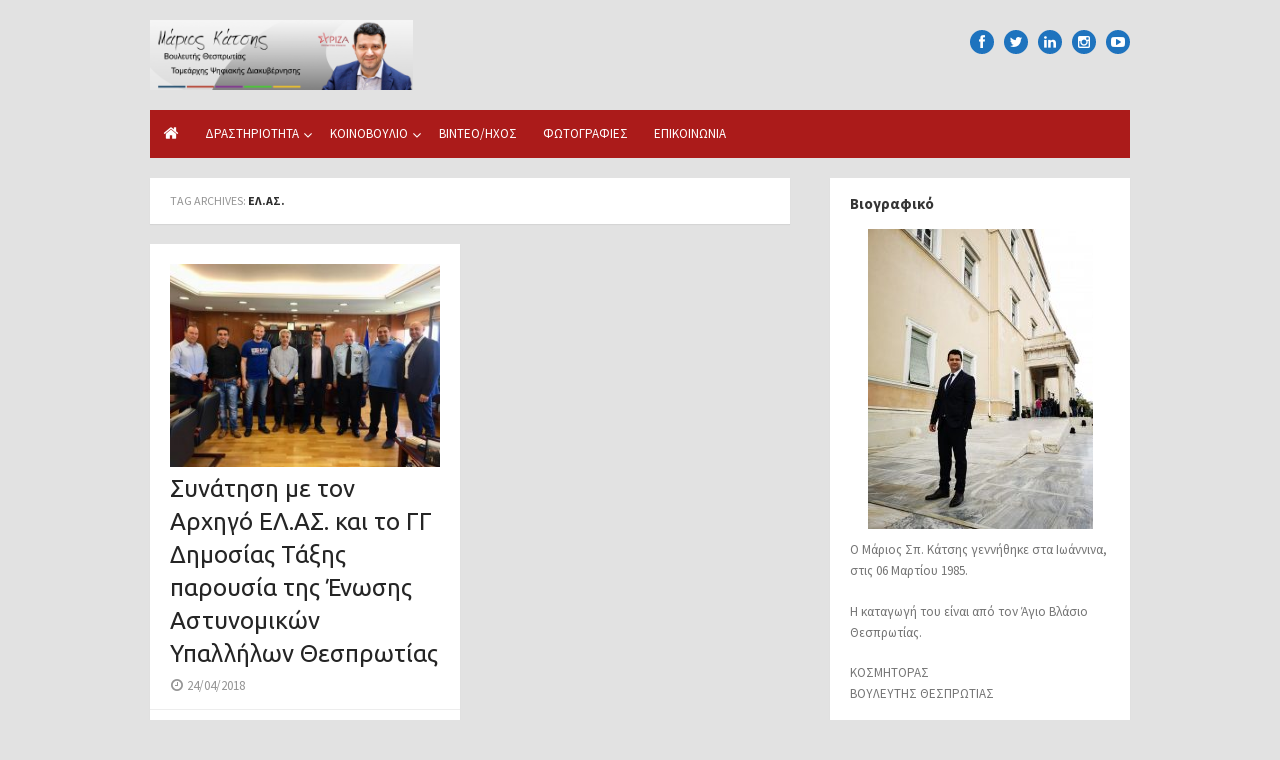

--- FILE ---
content_type: text/html; charset=UTF-8
request_url: https://marioskatsis.gr/tag/%CE%B5%CE%BB-%CE%B1%CF%83/
body_size: 9612
content:
<!DOCTYPE html>
<html lang="en-US">
<head>
	<meta charset="UTF-8">
	<meta name="viewport" content="width=device-width">
	<link rel="profile" href="https://gmpg.org/xfn/11">
		
	<!--[if lt IE 9]>
		<script src="https://marioskatsis.gr/wp-content/themes/the-box-plus/js/html5.js" type="text/javascript"></script>
	<![endif]-->
	<title>ΕΛ.ΑΣ. &#8211; Μάριος Κάτσης</title>
<script>(function(d, s, id){
				 var js, fjs = d.getElementsByTagName(s)[0];
				 if (d.getElementById(id)) {return;}
				 js = d.createElement(s); js.id = id;
				 js.src = "//connect.facebook.net/en_US/sdk.js#xfbml=1&version=v2.6";
				 fjs.parentNode.insertBefore(js, fjs);
			   }(document, 'script', 'facebook-jssdk'));</script><link rel='dns-prefetch' href='//ws.sharethis.com' />
<link rel='dns-prefetch' href='//fonts.googleapis.com' />
<link rel='dns-prefetch' href='//maxcdn.bootstrapcdn.com' />
<link rel='dns-prefetch' href='//s.w.org' />
<link rel="alternate" type="application/rss+xml" title="Μάριος Κάτσης &raquo; Feed" href="https://marioskatsis.gr/feed/" />
<link rel="alternate" type="application/rss+xml" title="Μάριος Κάτσης &raquo; Comments Feed" href="https://marioskatsis.gr/comments/feed/" />
<link rel="alternate" type="application/rss+xml" title="Μάριος Κάτσης &raquo; ΕΛ.ΑΣ. Tag Feed" href="https://marioskatsis.gr/tag/%ce%b5%ce%bb-%ce%b1%cf%83/feed/" />
		<script type="text/javascript">
			window._wpemojiSettings = {"baseUrl":"https:\/\/s.w.org\/images\/core\/emoji\/2.2.1\/72x72\/","ext":".png","svgUrl":"https:\/\/s.w.org\/images\/core\/emoji\/2.2.1\/svg\/","svgExt":".svg","source":{"concatemoji":"https:\/\/marioskatsis.gr\/wp-includes\/js\/wp-emoji-release.min.js?ver=4.7.29"}};
			!function(t,a,e){var r,n,i,o=a.createElement("canvas"),l=o.getContext&&o.getContext("2d");function c(t){var e=a.createElement("script");e.src=t,e.defer=e.type="text/javascript",a.getElementsByTagName("head")[0].appendChild(e)}for(i=Array("flag","emoji4"),e.supports={everything:!0,everythingExceptFlag:!0},n=0;n<i.length;n++)e.supports[i[n]]=function(t){var e,a=String.fromCharCode;if(!l||!l.fillText)return!1;switch(l.clearRect(0,0,o.width,o.height),l.textBaseline="top",l.font="600 32px Arial",t){case"flag":return(l.fillText(a(55356,56826,55356,56819),0,0),o.toDataURL().length<3e3)?!1:(l.clearRect(0,0,o.width,o.height),l.fillText(a(55356,57331,65039,8205,55356,57096),0,0),e=o.toDataURL(),l.clearRect(0,0,o.width,o.height),l.fillText(a(55356,57331,55356,57096),0,0),e!==o.toDataURL());case"emoji4":return l.fillText(a(55357,56425,55356,57341,8205,55357,56507),0,0),e=o.toDataURL(),l.clearRect(0,0,o.width,o.height),l.fillText(a(55357,56425,55356,57341,55357,56507),0,0),e!==o.toDataURL()}return!1}(i[n]),e.supports.everything=e.supports.everything&&e.supports[i[n]],"flag"!==i[n]&&(e.supports.everythingExceptFlag=e.supports.everythingExceptFlag&&e.supports[i[n]]);e.supports.everythingExceptFlag=e.supports.everythingExceptFlag&&!e.supports.flag,e.DOMReady=!1,e.readyCallback=function(){e.DOMReady=!0},e.supports.everything||(r=function(){e.readyCallback()},a.addEventListener?(a.addEventListener("DOMContentLoaded",r,!1),t.addEventListener("load",r,!1)):(t.attachEvent("onload",r),a.attachEvent("onreadystatechange",function(){"complete"===a.readyState&&e.readyCallback()})),(r=e.source||{}).concatemoji?c(r.concatemoji):r.wpemoji&&r.twemoji&&(c(r.twemoji),c(r.wpemoji)))}(window,document,window._wpemojiSettings);
		</script>
		<style type="text/css">
img.wp-smiley,
img.emoji {
	display: inline !important;
	border: none !important;
	box-shadow: none !important;
	height: 1em !important;
	width: 1em !important;
	margin: 0 .07em !important;
	vertical-align: -0.1em !important;
	background: none !important;
	padding: 0 !important;
}
</style>
<link rel='stylesheet' id='bwg_frontend-css'  href='https://marioskatsis.gr/wp-content/plugins/photo-gallery/css/bwg_frontend.css?ver=1.3.32' type='text/css' media='all' />
<link rel='stylesheet' id='bwg_font-awesome-css'  href='https://marioskatsis.gr/wp-content/plugins/photo-gallery/css/font-awesome/font-awesome.css?ver=4.6.3' type='text/css' media='all' />
<link rel='stylesheet' id='bwg_mCustomScrollbar-css'  href='https://marioskatsis.gr/wp-content/plugins/photo-gallery/css/jquery.mCustomScrollbar.css?ver=1.3.32' type='text/css' media='all' />
<link rel='stylesheet' id='bwg_sumoselect-css'  href='https://marioskatsis.gr/wp-content/plugins/photo-gallery/css/sumoselect.css?ver=3.0.2' type='text/css' media='all' />
<link rel='stylesheet' id='plugin-style-css'  href='https://marioskatsis.gr/wp-content/plugins/rrf-scroll-to-top/css/custom.css?ver=4.7.29' type='text/css' media='all' />
<link rel='stylesheet' id='simple-share-buttons-adder-indie-css'  href='//fonts.googleapis.com/css?family=Indie+Flower&#038;ver=4.7.29' type='text/css' media='all' />
<link rel='stylesheet' id='simple-share-buttons-adder-font-awesome-css'  href='//maxcdn.bootstrapcdn.com/font-awesome/4.3.0/css/font-awesome.min.css?ver=4.7.29' type='text/css' media='all' />
<link rel='stylesheet' id='thebox-icons-css'  href='https://marioskatsis.gr/wp-content/themes/the-box-plus/fonts/fa-icons.css?ver=1.7' type='text/css' media='all' />
<link rel='stylesheet' id='thebox-style-css'  href='https://marioskatsis.gr/wp-content/themes/the-box-plus-child/style.css?ver=1.1.8' type='text/css' media='all' />
<style id='thebox-style-inline-css' type='text/css'>

	body,button, input, select, textarea {
	font-family: 'Source Sans Pro', sans-serif;	
	}
	.site-title, .entry-title {
	font-family: 'Ubuntu', sans-serif;
	}
		body {font-size: 14px;}
		.main-navigation,
		button,
		input[type='button'],
		input[type='reset'],
		input[type='submit'],
		.pagination .nav-links .current,
		.pagination .nav-links .current:hover,
		.pagination .nav-links a:hover {
		background-color: #2d2d2d;	
		}
		button:hover,
		input[type='button']:hover,
		input[type='reset']:hover,
		input[type='submit']:hover {
		background-color: rgba(45,45,45, 0.9);		
		}
		.entry-time {
		background-color: rgba(45,45,45, 0.7);		
		}
		.site-paged .entry-time {
		color: #2d2d2d;
		border-color: #2d2d2d;
		}
		.site-paged .entry-time-month {
		border-top-color: #2d2d2d;
		}
		.site-header .main-navigation ul ul a:hover,
		.site-header .main-navigation ul ul a:focus,
	    .site-header .site-title a:hover,
	    .page-title a:hover,
	    .entry-title a:hover,
	    .entry-meta a:hover,
	    .entry-content a,
	    .entry-summary a,
		.entry-footer a,
	    .entry-footer .icon-font,
	    .author-bio a,
	    .comments-area a,
	    .page-title span,
		.edit-link a,
		.more-link,
		.post-navigation a,
		#secondary a,
		#secondary .widget_recent_comments a.url,
		.site-paged .entry-format-icon:before,
		.breadcrumb a,
		.featured-posts-loop .view-all a,
		.block-heading a:hover {
	    color: #2d2d2d;
	    }
	    .edit-link a,
	    .site-paged #secondary .widget-title span:before,
	    .featured-posts-loop .view-all a {
		border-color: #2d2d2d;
	    }
	    .main-navigation {
		background-color: #ab1b1a;	
		}
	    .site-footer {
		background-color: #ab1b1a;	
		}
	   .site-header .social-links a {background-color: #1e73be;}
	    .site-header .social-links a:hover {
		opacity: .8;
	    }
</style>
<link rel='stylesheet' id='flex-style-css'  href='https://marioskatsis.gr/wp-content/themes/the-box-plus/inc/slider/flexslider.css?ver=2.5.0' type='text/css' media='all' />
<link rel='stylesheet' id='thebox-fonts-css'  href='//fonts.googleapis.com/css?family=Ubuntu%3A300%2C400%2C700%2C400italic%2C700italic%7CSource+Sans+Pro%3A300%2C400%2C700%2C400italic%2C700italic&#038;subset=latin%2Clatin-ext' type='text/css' media='all' />
<script>if (document.location.protocol != "https:") {document.location = document.URL.replace(/^http:/i, "https:");}</script><script type='text/javascript' src='https://marioskatsis.gr/wp-includes/js/jquery/jquery.js?ver=1.12.4'></script>
<script type='text/javascript' src='https://marioskatsis.gr/wp-includes/js/jquery/jquery-migrate.min.js?ver=1.4.1'></script>
<script type='text/javascript' src='https://marioskatsis.gr/wp-content/plugins/photo-gallery/js/bwg_frontend.js?ver=1.3.32'></script>
<script type='text/javascript'>
/* <![CDATA[ */
var bwg_objectsL10n = {"bwg_select_tag":"Select Tag","bwg_search":"Search"};
/* ]]> */
</script>
<script type='text/javascript' src='https://marioskatsis.gr/wp-content/plugins/photo-gallery/js/jquery.sumoselect.min.js?ver=3.0.2'></script>
<script type='text/javascript' src='https://marioskatsis.gr/wp-content/plugins/photo-gallery/js/jquery.mobile.js?ver=1.3.32'></script>
<script type='text/javascript' src='https://marioskatsis.gr/wp-content/plugins/photo-gallery/js/jquery.mCustomScrollbar.concat.min.js?ver=1.3.32'></script>
<script type='text/javascript' src='https://marioskatsis.gr/wp-content/plugins/photo-gallery/js/jquery.fullscreen-0.4.1.js?ver=0.4.1'></script>
<script type='text/javascript'>
/* <![CDATA[ */
var bwg_objectL10n = {"bwg_field_required":"field is required.","bwg_mail_validation":"This is not a valid email address.","bwg_search_result":"There are no images matching your search."};
/* ]]> */
</script>
<script type='text/javascript' src='https://marioskatsis.gr/wp-content/plugins/photo-gallery/js/bwg_gallery_box.js?ver=1.3.32'></script>
<script id='st_insights_js' type='text/javascript' src='https://ws.sharethis.com/button/st_insights.js?publisher=4d48b7c5-0ae3-43d4-bfbe-3ff8c17a8ae6&#038;product=simpleshare'></script>
<script type='text/javascript' src='https://marioskatsis.gr/wp-content/themes/the-box-plus/inc/slider/jquery.flexslider-min.js?ver=20161004'></script>
<link rel='https://api.w.org/' href='https://marioskatsis.gr/wp-json/' />
<link rel="EditURI" type="application/rsd+xml" title="RSD" href="https://marioskatsis.gr/xmlrpc.php?rsd" />
<link rel="wlwmanifest" type="application/wlwmanifest+xml" href="https://marioskatsis.gr/wp-includes/wlwmanifest.xml" /> 
<meta name="generator" content="WordPress 4.7.29" />
    <style type="text/css" media="screen">
      div.printfriendly a, div.printfriendly a:link, div.printfriendly a:hover, div.printfriendly a:visited {
        text-decoration: none;
        border: none;
      }
    </style>
           <style type="text/css" media="screen">
          div.printfriendly {
            margin: 12px 12px 12px 12px;
            position: relative;
            z-index: 1000;
          }
          div.printfriendly a, div.printfriendly a:link, div.printfriendly a:visited {
            font-size: 14px;
            color: #3d3d3d;
            vertical-align: bottom;
          }
          .printfriendly a {
            box-shadow:none;
          }
          .printfriendly a:hover {
            cursor: pointer;
          }
          .printfriendly a img  {
            border: none;
            padding:0;
            margin-right: 6px;
            box-shadow: none;
            -webkit-box-shadow: none;
            -moz-box-shadow: none;
          }
          .printfriendly a span{
            vertical-align: bottom;
          }
          .pf-alignleft {
            float: left;
          }
          .pf-alignright {
            float: right;
          }
          div.pf-aligncenter {
            display: block;
            margin-left: auto;
            margin-right: auto;
            text-align: center;
          }
        </style>
        <style type="text/css" media="print">
          .printfriendly {
            display: none;
          }
        </style>
<style type="text/css" id="custom-background-css">
body.custom-background { background-color: #e2e2e2; }
</style>
<link rel="icon" href="https://marioskatsis.gr/wp-content/uploads/2019/10/cropped-mk-32x32.jpg" sizes="32x32" />
<link rel="icon" href="https://marioskatsis.gr/wp-content/uploads/2019/10/cropped-mk-192x192.jpg" sizes="192x192" />
<link rel="apple-touch-icon-precomposed" href="https://marioskatsis.gr/wp-content/uploads/2019/10/cropped-mk-180x180.jpg" />
<meta name="msapplication-TileImage" content="https://marioskatsis.gr/wp-content/uploads/2019/10/cropped-mk-270x270.jpg" />
</head>

<body data-rsssl=1 class="archive tag tag-191 custom-background do-etfw grid2-sidebar site-fullwidth">
<div id="page">
	
	<header id="masthead" class="site-header clearfix" role="banner">
		
		<div class="site-brand logo-medium clearfix">
			<hgroup>
								
									
						
						<p class="site-logo">
							<a href='https://marioskatsis.gr/' title='Μάριος Κάτσης' rel='home'>
								<img width="1200" height="320" src="https://marioskatsis.gr/wp-content/uploads/2022/10/19.jpg" class="attachment-full size-full" alt="" srcset="https://marioskatsis.gr/wp-content/uploads/2022/10/19.jpg 1200w, https://marioskatsis.gr/wp-content/uploads/2022/10/19-300x80.jpg 300w, https://marioskatsis.gr/wp-content/uploads/2022/10/19-768x205.jpg 768w, https://marioskatsis.gr/wp-content/uploads/2022/10/19-1024x273.jpg 1024w, https://marioskatsis.gr/wp-content/uploads/2022/10/19-940x251.jpg 940w" sizes="(max-width: 1200px) 100vw, 1200px" />							</a>
						</p>
						
					
										
							</hgroup>
			
			<nav id="social-navigation" class="social-navigation">
				<ul class="social-links">		
			<li><a href="https://www.facebook.com/%CE%9C%CE%AC%CF%81%CE%B9%CE%BF%CF%82-%CE%9A%CE%AC%CF%84%CF%83%CE%B7%CF%82-%CE%92%CE%BF%CF%85%CE%BB%CE%B5%CF%85%CF%84%CE%AE%CF%82-%CE%A3%CE%A5%CE%A1%CE%99%CE%96%CE%91-%CE%98%CE%B5%CF%83%CF%80%CF%81%CF%89%CF%84%CE%AF%CE%B1%CF%82-1030410573654573/" class="facebook" title="facebook" target="_blank"><span class="icon-facebook"></span></a></li>
		
			<li><a href="https://twitter.com/marios_katsis" class="twitter" title="twitter" target="_blank"><span class="icon-twitter"></span></a></li>
	
		
			<li><a href="https://gr.linkedin.com/in/marios-katsis-50244b104" class="linkedin" title="instagram" target="_blank"><span class="icon-linkedin"></span></a></li>
		
			<li><a href="https://www.instagram.com/marioskatsis/?hl=el" class="instagram" title="instagram" target="_blank"><span class="icon-instagram"></span></a></li>
		
			<li><a href="https://www.youtube.com/channel/UCL0hMiChyQQVxourA3_PW6A" class="youtube" title="youtube" target="_blank"><span class="icon-youtube"></span></a></li>
		
		
		
		
		
		
		
			
		
	</ul>	
			</nav>
			
						
			<div id="menu-toggle" class="menu-toggle">
				<span class="screen-reader-text">open menu</span>
				<span class="button-toggle"></span>
			</div>
		</div><!-- .site-brand -->	

		<nav id="site-navigation" class="main-navigation" role="navigation">
							<span class="home-link"><a href='https://marioskatsis.gr/'><span class="icon-home"></span></a></span>
						<div class="menu-menu-1-container"><ul id="menu-menu-1" class="nav-menu"><li id="menu-item-367" class="menu-item menu-item-type-taxonomy menu-item-object-category menu-item-has-children menu-item-367"><a href="https://marioskatsis.gr/category/%ce%b4%cf%81%ce%b1%cf%83%cf%84%ce%b7%cf%81%ce%b9%cf%8c%cf%84%ce%b7%cf%84%ce%b1/">ΔΡΑΣΤΗΡΙΟΤΗΤΑ</a>
<ul class="sub-menu">
	<li id="menu-item-598" class="menu-item menu-item-type-taxonomy menu-item-object-category menu-item-598"><a href="https://marioskatsis.gr/category/%ce%b4%cf%81%ce%b1%cf%83%cf%84%ce%b7%cf%81%ce%b9%cf%8c%cf%84%ce%b7%cf%84%ce%b1/%ce%b4%ce%b5%ce%bb%cf%84%ce%b9%ce%bf-%cf%84%cf%85%cf%80%ce%bf%cf%85/">ΔΕΛΤΙΟ ΤΥΠΟΥ</a></li>
	<li id="menu-item-600" class="menu-item menu-item-type-taxonomy menu-item-object-category menu-item-600"><a href="https://marioskatsis.gr/category/%ce%b4%cf%81%ce%b1%cf%83%cf%84%ce%b7%cf%81%ce%b9%cf%8c%cf%84%ce%b7%cf%84%ce%b1/%ce%b5%ce%bd%ce%b7%ce%bc%ce%ad%cf%81%cf%89%cf%83%ce%b7/">ΕΝΗΜΕΡΩΣΗ</a></li>
	<li id="menu-item-593" class="menu-item menu-item-type-taxonomy menu-item-object-category menu-item-593"><a href="https://marioskatsis.gr/category/%ce%b4%cf%81%ce%b1%cf%83%cf%84%ce%b7%cf%81%ce%b9%cf%8c%cf%84%ce%b7%cf%84%ce%b1/%cf%83%cf%85%ce%bd%ce%ac%ce%bd%cf%84%ce%b7%cf%83%ce%b7/">ΣΥΝΑΝΤΗΣΗ</a></li>
	<li id="menu-item-592" class="menu-item menu-item-type-taxonomy menu-item-object-category menu-item-592"><a href="https://marioskatsis.gr/category/%ce%b4%cf%81%ce%b1%cf%83%cf%84%ce%b7%cf%81%ce%b9%cf%8c%cf%84%ce%b7%cf%84%ce%b1/%ce%b5%ce%ba%ce%b4%ce%ae%ce%bb%cf%89%cf%83%ce%b7/">ΕΚΔΗΛΩΣΗ</a></li>
	<li id="menu-item-591" class="menu-item menu-item-type-taxonomy menu-item-object-category menu-item-591"><a href="https://marioskatsis.gr/category/%ce%b4%cf%81%ce%b1%cf%83%cf%84%ce%b7%cf%81%ce%b9%cf%8c%cf%84%ce%b7%cf%84%ce%b1/%ce%bf%ce%bc%ce%b9%ce%bb%ce%af%ce%b1-%ce%b4%cf%81%ce%b1%cf%83%cf%84%ce%b7%cf%81%ce%b9%cf%8c%cf%84%ce%b7%cf%84%ce%b1/">ΟΜΙΛΙΑ</a></li>
	<li id="menu-item-595" class="menu-item menu-item-type-taxonomy menu-item-object-category menu-item-595"><a href="https://marioskatsis.gr/category/%ce%b4%cf%81%ce%b1%cf%83%cf%84%ce%b7%cf%81%ce%b9%cf%8c%cf%84%ce%b7%cf%84%ce%b1/%ce%bc%ce%ae%ce%bd%cf%85%ce%bc%ce%b1/">ΜΗΝΥΜΑ</a></li>
	<li id="menu-item-1086" class="menu-item menu-item-type-taxonomy menu-item-object-category menu-item-1086"><a href="https://marioskatsis.gr/category/%ce%b2%ce%af%ce%bd%cf%84%ce%b5%ce%bf-%ce%ae%cf%87%ce%bf%cf%82/%cf%84%ce%b7%ce%bb%ce%b5%cf%8c%cf%81%ce%b1%cf%83%ce%b7/">ΤΗΛΕΟΡΑΣΗ</a></li>
	<li id="menu-item-1087" class="menu-item menu-item-type-taxonomy menu-item-object-category menu-item-1087"><a href="https://marioskatsis.gr/category/%ce%b2%ce%af%ce%bd%cf%84%ce%b5%ce%bf-%ce%ae%cf%87%ce%bf%cf%82/%cf%81%ce%b1%ce%b4%ce%b9%cf%8c%cf%86%cf%89%ce%bd%ce%bf/">ΡΑΔΙΟΦΩΝΟ</a></li>
</ul>
</li>
<li id="menu-item-599" class="menu-item menu-item-type-taxonomy menu-item-object-category menu-item-has-children menu-item-599"><a href="https://marioskatsis.gr/category/%ce%b4%cf%81%ce%b1%cf%83%cf%84%ce%b7%cf%81%ce%b9%cf%8c%cf%84%ce%b7%cf%84%ce%b1/%ce%ba%ce%bf%ce%b9%ce%bd%ce%bf%ce%b2%ce%bf%cf%8d%ce%bb%ce%b9%ce%bf/">ΚΟΙΝΟΒΟΥΛΙΟ</a>
<ul class="sub-menu">
	<li id="menu-item-1203" class="menu-item menu-item-type-taxonomy menu-item-object-category menu-item-1203"><a href="https://marioskatsis.gr/category/%ce%b4%cf%81%ce%b1%cf%83%cf%84%ce%b7%cf%81%ce%b9%cf%8c%cf%84%ce%b7%cf%84%ce%b1/%ce%ba%ce%bf%ce%b9%ce%bd%ce%bf%ce%b2%ce%bf%cf%8d%ce%bb%ce%b9%ce%bf/%ce%bc%ce%b5%cf%83%ce%b1-%ce%ba%ce%bf%ce%b9%ce%bd%ce%bf%ce%b2%ce%bf%cf%85%ce%bb%ce%b5%cf%85%cf%84%ce%b9%ce%ba%ce%bf%cf%85-%ce%b5%ce%bb%ce%b5%ce%b3%cf%87%ce%bf%cf%85/">ΜΕΣΑ ΚΟΙΝΟΒ/ΚΟΥ ΕΛΕΓΧΟΥ</a></li>
	<li id="menu-item-1210" class="menu-item menu-item-type-taxonomy menu-item-object-category menu-item-1210"><a href="https://marioskatsis.gr/category/%ce%b4%cf%81%ce%b1%cf%83%cf%84%ce%b7%cf%81%ce%b9%cf%8c%cf%84%ce%b7%cf%84%ce%b1/%ce%ba%ce%bf%ce%b9%ce%bd%ce%bf%ce%b2%ce%bf%cf%8d%ce%bb%ce%b9%ce%bf/%ce%bf%ce%bc%ce%b9%ce%bb%ce%b9%ce%b1-%cf%83%cf%84%ce%bf-%ce%ba%ce%bf%ce%b9%ce%bd%ce%bf%ce%b2%ce%bf%cf%85%ce%bb%ce%b9%ce%bf/">ΟΜΙΛΙΑ ΣΤΟ ΚΟΙΝΟΒΟΥΛΙΟ</a></li>
</ul>
</li>
<li id="menu-item-1845" class="menu-item menu-item-type-taxonomy menu-item-object-category menu-item-1845"><a href="https://marioskatsis.gr/category/%ce%b2%ce%af%ce%bd%cf%84%ce%b5%ce%bf-%ce%ae%cf%87%ce%bf%cf%82/">ΒΙΝΤΕΟ/ΗΧΟΣ</a></li>
<li id="menu-item-1179" class="menu-item menu-item-type-post_type menu-item-object-page menu-item-1179"><a href="https://marioskatsis.gr/%cf%86%cf%89%cf%84%ce%bf%ce%b3%cf%81%ce%b1%cf%86%ce%af%ce%b5%cf%82/">ΦΩΤΟΓΡΑΦΙΕΣ</a></li>
<li id="menu-item-1037" class="menu-item menu-item-type-post_type menu-item-object-page menu-item-1037"><a href="https://marioskatsis.gr/%cf%86%ce%bf%cf%81%ce%bc%ce%b1-%ce%b5%cf%80%ce%b9%ce%ba%ce%bf%ce%b9%ce%bd%cf%89%ce%bd%ce%b9%ce%b1%cf%83/">ΕΠΙΚΟΙΝΩΝΙΑ</a></li>
</ul></div>		</nav><!-- .main-navigation -->

		<nav id="mobile-navigation" class="mobile-navigation" role="navigation"></nav>
		
				
	</header><!-- .site-header -->

	<div id="main" class="site-main clearfix">

				
		 
		
	<div id="primary" class="content-area">
		<div id="content" class="site-content" role="main">
	
							
			<header class="page-header">
			
				<h1 class="page-title">
					Tag Archives: <span>ΕΛ.ΑΣ.</span>				</h1>
							</header><!-- .page-header -->
			
			<div class="posts-loop clearfix">
				<div class="row">
					
																<div class="col-6 col-sm-6">
							

	<article id="post-2470" class="post-2470 post type-post status-publish format-standard has-post-thumbnail hentry category-93 category-40 category-58 tag-191 tag-192 tag-190 tag-11">
		
		<header class="entry-header">
					
							<div class="post-thumbnail"><img width="300" height="225" src="https://marioskatsis.gr/wp-content/uploads/2018/04/ΕΛ.ΑΣ.-300x225.jpg" class="attachment-medium size-medium wp-post-image" alt="" srcset="https://marioskatsis.gr/wp-content/uploads/2018/04/ΕΛ.ΑΣ.-300x225.jpg 300w, https://marioskatsis.gr/wp-content/uploads/2018/04/ΕΛ.ΑΣ.-768x576.jpg 768w, https://marioskatsis.gr/wp-content/uploads/2018/04/ΕΛ.ΑΣ.-940x705.jpg 940w, https://marioskatsis.gr/wp-content/uploads/2018/04/ΕΛ.ΑΣ..jpg 960w" sizes="(max-width: 300px) 100vw, 300px" /></div>
						
			<h2 class="entry-title"><a href="https://marioskatsis.gr/%cf%83%cf%85%ce%bd%ce%ac%cf%84%ce%b7%cf%83%ce%b7-%ce%bc%ce%b5-%cf%84%ce%bf%ce%bd-%ce%b1%cf%81%cf%87%ce%b7%ce%b3%cf%8c-%ce%b5%ce%bb-%ce%b1%cf%83-%ce%ba%ce%b1%ce%b9-%cf%84%ce%bf-%ce%b3%ce%b3-%ce%b4/" rel="bookmark">Συνάτηση  με τον Αρχηγό ΕΛ.ΑΣ. και το ΓΓ Δημοσίας Τάξης παρουσία της Ένωσης Αστυνομικών Υπαλλήλων Θεσπρωτίας</a></h2>			
							<div class="entry-time">
					<span class="entry-time-day">24</span>
					<span class="entry-time-month">ΑΠΡ</span>
					<span class="entry-format-icon"></span>
				</div>
						
			<div class="entry-meta">
									<span class="posted-on">
						<span class="icon-font icon-date"></span>
						24/04/2018					</span>
							
								
							</div><!-- .entry-meta -->			
			
		</header><!-- .entry-header -->
		
					
			<div class="entry-summary">
								<p>Συνάντηση με τον Αρχηγό της ΕΛ.ΑΣ. Αντιστράτηγο  Κωνσταντίνο Τσουβάλα και τον  Γενικό Γραμματέα Δημόσιας Τάξης, κ. Αναγνωστάκη Δημήτριο είχε την &#8230; <a class="more-link" href="https://marioskatsis.gr/%cf%83%cf%85%ce%bd%ce%ac%cf%84%ce%b7%cf%83%ce%b7-%ce%bc%ce%b5-%cf%84%ce%bf%ce%bd-%ce%b1%cf%81%cf%87%ce%b7%ce%b3%cf%8c-%ce%b5%ce%bb-%ce%b1%cf%83-%ce%ba%ce%b1%ce%b9-%cf%84%ce%bf-%ce%b3%ce%b3-%ce%b4/">Read More &raquo;</a></p>
<!-- Simple Share Buttons Adder (7.4.18) simplesharebuttons.com --><div id="ssba-classic-2" class="ssba ssbp-wrap left ssbp--theme-2"><div style="text-align:left"><a data-site="" class="ssba_facebook_share" href="http://www.facebook.com/sharer.php?u=https://marioskatsis.gr/%cf%83%cf%85%ce%bd%ce%ac%cf%84%ce%b7%cf%83%ce%b7-%ce%bc%ce%b5-%cf%84%ce%bf%ce%bd-%ce%b1%cf%81%cf%87%ce%b7%ce%b3%cf%8c-%ce%b5%ce%bb-%ce%b1%cf%83-%ce%ba%ce%b1%ce%b9-%cf%84%ce%bf-%ce%b3%ce%b3-%ce%b4/"  target="_blank" ><img src="https://marioskatsis.gr/wp-content/plugins/simple-share-buttons-adder/buttons/simple/facebook.png" style="width: 24px;" title="Facebook" class="ssba ssba-img" alt="Share on Facebook" /><div title="Facebook" class="ssbp-text">Facebook</div></a><a data-site="" class="ssba_twitter_share" href="http://twitter.com/share?url=https://marioskatsis.gr/%cf%83%cf%85%ce%bd%ce%ac%cf%84%ce%b7%cf%83%ce%b7-%ce%bc%ce%b5-%cf%84%ce%bf%ce%bd-%ce%b1%cf%81%cf%87%ce%b7%ce%b3%cf%8c-%ce%b5%ce%bb-%ce%b1%cf%83-%ce%ba%ce%b1%ce%b9-%cf%84%ce%bf-%ce%b3%ce%b3-%ce%b4/&amp;text=%CE%A3%CF%85%CE%BD%CE%AC%CF%84%CE%B7%CF%83%CE%B7%20%20%CE%BC%CE%B5%20%CF%84%CE%BF%CE%BD%20%CE%91%CF%81%CF%87%CE%B7%CE%B3%CF%8C%20%CE%95%CE%9B.%CE%91%CE%A3.%20%CE%BA%CE%B1%CE%B9%20%CF%84%CE%BF%20%CE%93%CE%93%20%CE%94%CE%B7%CE%BC%CE%BF%CF%83%CE%AF%CE%B1%CF%82%20%CE%A4%CE%AC%CE%BE%CE%B7%CF%82%20%CF%80%CE%B1%CF%81%CE%BF%CF%85%CF%83%CE%AF%CE%B1%20%CF%84%CE%B7%CF%82%20%CE%88%CE%BD%CF%89%CF%83%CE%B7%CF%82%20%CE%91%CF%83%CF%84%CF%85%CE%BD%CE%BF%CE%BC%CE%B9%CE%BA%CF%8E%CE%BD%20%CE%A5%CF%80%CE%B1%CE%BB%CE%BB%CE%AE%CE%BB%CF%89%CE%BD%20%CE%98%CE%B5%CF%83%CF%80%CF%81%CF%89%CF%84%CE%AF%CE%B1%CF%82%20"  target=&quot;_blank&quot; ><img src="https://marioskatsis.gr/wp-content/plugins/simple-share-buttons-adder/buttons/simple/twitter.png" style="width: 24px;" title="Twitter" class="ssba ssba-img" alt="Tweet about this on Twitter" /><div title="Twitter" class="ssbp-text">Twitter</div></a><a data-site="linkedin" class="ssba_linkedin_share ssba_share_link" href="http://www.linkedin.com/shareArticle?mini=true&amp;url=https://marioskatsis.gr/%cf%83%cf%85%ce%bd%ce%ac%cf%84%ce%b7%cf%83%ce%b7-%ce%bc%ce%b5-%cf%84%ce%bf%ce%bd-%ce%b1%cf%81%cf%87%ce%b7%ce%b3%cf%8c-%ce%b5%ce%bb-%ce%b1%cf%83-%ce%ba%ce%b1%ce%b9-%cf%84%ce%bf-%ce%b3%ce%b3-%ce%b4/"  target=&quot;_blank&quot; ><img src="https://marioskatsis.gr/wp-content/plugins/simple-share-buttons-adder/buttons/simple/linkedin.png" style="width: 24px;" title="LinkedIn" class="ssba ssba-img" alt="Share on LinkedIn" /><div title="Linkedin" class="ssbp-text">Linkedin</div></a><a data-site="" class="ssba_google_share" href="https://plus.google.com/share?url=https://marioskatsis.gr/%cf%83%cf%85%ce%bd%ce%ac%cf%84%ce%b7%cf%83%ce%b7-%ce%bc%ce%b5-%cf%84%ce%bf%ce%bd-%ce%b1%cf%81%cf%87%ce%b7%ce%b3%cf%8c-%ce%b5%ce%bb-%ce%b1%cf%83-%ce%ba%ce%b1%ce%b9-%cf%84%ce%bf-%ce%b3%ce%b3-%ce%b4/"  target=&quot;_blank&quot; ><img src="https://marioskatsis.gr/wp-content/plugins/simple-share-buttons-adder/buttons/simple/google.png" style="width: 24px;" title="Google+" class="ssba ssba-img" alt="Share on Google+" /><div title="Google+" class="ssbp-text">Google+</div></a><a data-site="email" class="ssba_email_share" href="mailto:?subject=Συνάτηση%20%20με%20τον%20Αρχηγό%20ΕΛ.ΑΣ.%20και%20το%20ΓΓ%20Δημοσίας%20Τάξης%20παρουσία%20της%20Ένωσης%20Αστυνομικών%20Υπαλλήλων%20Θεσπρωτίας&#038;body=%20https://marioskatsis.gr/%cf%83%cf%85%ce%bd%ce%ac%cf%84%ce%b7%cf%83%ce%b7-%ce%bc%ce%b5-%cf%84%ce%bf%ce%bd-%ce%b1%cf%81%cf%87%ce%b7%ce%b3%cf%8c-%ce%b5%ce%bb-%ce%b1%cf%83-%ce%ba%ce%b1%ce%b9-%cf%84%ce%bf-%ce%b3%ce%b3-%ce%b4/"><img src="https://marioskatsis.gr/wp-content/plugins/simple-share-buttons-adder/buttons/simple/email.png" style="width: 24px;" title="Email" class="ssba ssba-img" alt="Email this to someone" /><div title="email" class="ssbp-text">email</div></a></div></div>			</div> <!-- .entry-summary -->
			
				
					
			<footer class="entry-footer">
				<p>
						
												<span class="cat-links">
							<span class="icon-font icon-category-alt"></span>
							<a href="https://marioskatsis.gr/category/%ce%b4%cf%81%ce%b1%cf%83%cf%84%ce%b7%cf%81%ce%b9%cf%8c%cf%84%ce%b7%cf%84%ce%b1/%ce%b4%ce%b5%ce%bb%cf%84%ce%b9%ce%bf-%cf%84%cf%85%cf%80%ce%bf%cf%85/" rel="category tag">ΔΕΛΤΙΟ ΤΥΠΟΥ</a>, <a href="https://marioskatsis.gr/category/%ce%b4%cf%81%ce%b1%cf%83%cf%84%ce%b7%cf%81%ce%b9%cf%8c%cf%84%ce%b7%cf%84%ce%b1/" rel="category tag">ΔΡΑΣΤΗΡΙΟΤΗΤΑ</a>, <a href="https://marioskatsis.gr/category/%ce%b4%cf%81%ce%b1%cf%83%cf%84%ce%b7%cf%81%ce%b9%cf%8c%cf%84%ce%b7%cf%84%ce%b1/%ce%b5%ce%bd%ce%b7%ce%bc%ce%ad%cf%81%cf%89%cf%83%ce%b7/" rel="category tag">ΕΝΗΜΕΡΩΣΗ</a>						</span>
						<span class="sep"></span>
												
												<span class="tags-links">
							<span class="icon-font icon-tag-alt"></span>
							<a href="https://marioskatsis.gr/tag/%ce%b5%ce%bb-%ce%b1%cf%83/" rel="tag">ΕΛ.ΑΣ.</a>, <a href="https://marioskatsis.gr/tag/%ce%ad%ce%bd%cf%89%cf%83%ce%b7-%ce%b1%cf%83%cf%84%cf%85%ce%bd%ce%bf%ce%bc%ce%b9%ce%ba%cf%8e%ce%bd-%cf%85%cf%80%ce%b1%ce%bb%ce%bb%ce%ae%ce%bb%cf%89%ce%bd-%ce%b8%ce%b5%cf%83%cf%80%cf%81%cf%89%cf%84/" rel="tag">Ένωση Αστυνομικών Υπαλλήλων Θεσπρωτίας</a>, <a href="https://marioskatsis.gr/tag/%ce%bc%ce%ac%cf%81%ce%b9%ce%bf%cf%82-%ce%ba%ce%b1%cf%84%cf%83%ce%b7%cf%82/" rel="tag">Μάριος Κατσης</a>, <a href="https://marioskatsis.gr/tag/%cf%83%cf%85%ce%bd%ce%ac%ce%bd%cf%84%ce%b7%cf%83%ce%b7/" rel="tag">Συνάντηση</a>						</span>
						<span class="sep"></span>
																
									</p>
			</footer><!-- .entry-footer -->
		
					
	</article><!-- #post-2470 -->
						</div>
										
				</div>
			</div><!-- .posts-loop -->
			
				
			
		</div><!-- #content .site-content -->
	</div><!-- #primary .content-area -->

	<aside id="secondary" class="sidebar widget-area" role="complementary">
				<div class="widget-wrapper"><div id="designlab_profile-2" class="widget widget_designlab_profile">			
			<h3 class="widget-title"><span>Βιογραφικό</h3></span>						
			<img width="225" height="300" src="https://marioskatsis.gr/wp-content/uploads/2019/10/mk-225x300.jpg" class="attachment-medium size-medium" alt="" srcset="https://marioskatsis.gr/wp-content/uploads/2019/10/mk-225x300.jpg 225w, https://marioskatsis.gr/wp-content/uploads/2019/10/mk.jpg 720w" sizes="(max-width: 225px) 100vw, 225px" />
			<div class="profilewidget">
				<p>Ο Μάριος Σπ. Κάτσης γεννήθηκε στα Ιωάννινα, στις 06 Μαρτίου 1985.</p>
<p>Η καταγωγή του είναι από τον Άγιο Βλάσιο Θεσπρωτίας.</p>
<p>ΚΟΣΜΗΤΟΡΑΣ<br />
ΒΟΥΛΕΥΤΗΣ ΘΕΣΠΡΩΤΙΑΣ</p>
<p>Προσωπικά Στοιχεία</p>
<p>Τόπος και Ημερομηνία γέννησης: Ιωάννινα, 06 Μαρτίου 1985.<br />
Οικογενειακή Κατάσταση:<br />
Άγαμος.<br />
Επάγγελμα:<br />
Ηλεκτρονικός μηχανικός και μηχανικός Η/Υ.<br />
Σπουδές:<br />
Πολυτεχνείο Κρήτης, Τμήμα Ηλεκτρονικών Μηχανικών & Μηχανικών Υπολογιστών.</p>
<p>Ξένες γλώσσες:<br />
Αγγλική και Γαλλική.</p>
<p>Κοινοβουλευτικές Δραστηριότητες</p>
<p>Εξελέγη Βουλευτής Θεσπρωτίας του ΣΥΡΙΖΑ τον Ιανουάριο του 2015, το Σεπτέμβρη του 2015 και τον Ιούλιο του 2019<br />
Στην ΙΗ’ Κοινοβουλευτική περίοδο το 2019 εξελέγη στη θέση του Κοσμήτορα της Βουλής</p>
<p>Από το Σεπτέμβριο του 2015 έως τον Ιούνιο του 2019 διετέλεσε Γραμματέας της Βουλής</p>
<p>Πολιτικές / Κοινωνικές Δραστηριότητες</p>
<p>Είναι Τομεάρχης Ψηφιακής Διακυβέρνησης στην Κοινοβουλευτική Ομάδα του ΣΥΡΙΖΑ.</p>
<p>Εκλέχθηκε μέλος της αντιπροσωπείας του Τεχνικού Επιμελητήριου Ηπείρου-Λευκάδας με την παράταξη «Ριζοσπαστική Πρωτοβουλία Μηχανικών Ηπείρου-Λευκάδας».</p>
<p>Υποψήφιος βουλευτής Ν. Θεσπρωτίας με τον ΣΥΡΙΖΑ-ΕΚΜ τον Μάιο του 2012.</p>
<p>Μέλος της Ν.Ε. του ΣΥΡΙΖΑ Θεσπρωτίας από το 2010.</p>
<p>Μέλος της Νεολαίας ΣΥΝΑΣΠΙΣΜΟΥ από το 2007 έως το 2010.</p>
<p>Μέλος της Αντιρατσιστικής Κίνησης Θεσπρωτίας.</p>
							</div>
			
			<ul>
								
								
								
								
							</ul>
	
			</div></div><div class="widget-wrapper"><div id="search-9" class="widget widget_search">
	<form role="search" method="get" class="search-form" action="https://marioskatsis.gr/">
		<label>
			<span class="screen-reader-text">Search for:</span>
			<input type="search" id="s" class="search-field" placeholder="Search" value="" name="s" />
		</label>
		<button type="submit" id="search-submit" class="search-submit">
			<span class="screen-reader-text">Search</span>
			<span class="icon-font icon-search"></span>
		</button>
	</form>
</div></div><div class="widget-wrapper"><div id="do-etfw-2" class="widget widget-do-etfw">					<h3 class="widget-title"><span>Twitter</h3></span>		
		<a class="twitter-timeline" data-height="800" data-theme="light" data-link-color="#3b94d9" data-border-color="#f5f5f5" data-chrome="noheader nofooter noborders noscrollbar transparent" href="https://twitter.com/marios_katsis">Tweets by @marios_katsis</a>
</div></div><div class="widget-wrapper"><div id="designlab_image-6" class="widget widget_designlab_image">
		<p>
			<a target="_blank" href="https://www.syriza.gr/"><img src="https://marioskatsis.gr/wp-content/uploads/2022/10/Συριζα-3-300x132.jpg"></a>			
		</p>
					</div></div>
<div class="widget-wrapper"><div id="designlab_image-3" class="widget widget_designlab_image">
		<p>
			<a target="_blank" href="https://www.neolaiasyriza.gr/"><img src="https://marioskatsis.gr/wp-content/uploads/2022/10/νεολαία-2-300x132.jpg"></a>			
		</p>
					</div></div>
<div class="widget-wrapper"><div id="designlab_image-5" class="widget widget_designlab_image">
		<p>
			<a target="_blank" href="https://dikaiosinipantou.syriza.gr/"><img src="https://marioskatsis.gr/wp-content/uploads/2022/10/Δικαιοσύνη-300x250.jpg"></a>			
		</p>
					</div></div>
<div class="widget-wrapper"><div id="designlab_image-4" class="widget widget_designlab_image">
		<p>
			<a target="_blank" href="http://www.avgi.gr/"><img src="https://marioskatsis.gr/wp-content/uploads/2018/12/avgi_logo-2-300x61.jpg"></a>			
		</p>
					</div></div>
	</aside><!-- #secondary .widget-area -->
		
	</div><!-- #main .site-main -->

	<footer id="colophon" class="site-footer clearfix" role="contentinfo">
				<div class="row">
			<div class="col-6">
				<div class="credits">
									
						© 2015-2019 | Μάριος Κάτσης|
Official Website									</div>
			</div>
			<div class="col-6">
									<nav id="footer-navigation" class="footer-navigation">
											</nav>
							</div>
		</div>
	</footer><!-- .site-footer -->
	
</div><!-- #page -->

      <script type="text/javascript">

          var pfHeaderImgUrl = '';
          var pfHeaderTagline = '';
          var pfdisableClickToDel = '0';
          var pfImagesSize = 'full-size';
          var pfImageDisplayStyle = 'right';
          var pfDisableEmail = '0';
          var pfDisablePDF = '0';
          var pfDisablePrint = '0';
          var pfCustomCSS = '';
          var pfPlatform = 'Wordpress';
      (function() {
            var e = document.createElement('script'); e.type="text/javascript";
            e.src = 'https://cdn.printfriendly.com/printfriendly.js';
            document.getElementsByTagName('head')[0].appendChild(e);
        })();
      </script>
<link rel='stylesheet' id='simple-share-buttons-adder-ssba-css'  href='https://marioskatsis.gr/wp-content/plugins/simple-share-buttons-adder/css/ssba.css?ver=4.7.29' type='text/css' media='all' />
<style id='simple-share-buttons-adder-ssba-inline-css' type='text/css'>
	.ssba {
									
									
									
									
								}
								.ssba img
								{
									width: 24px !important;
									padding: 6px;
									border:  0;
									box-shadow: none !important;
									display: inline !important;
									vertical-align: middle;
									box-sizing: unset;
								}
								
								#ssba-classic-2 .ssbp-text {
									display: none!important;
								}
								
								.ssba .fb-save
								{
								padding: 6px;
								line-height: 19px; }
								.ssba, .ssba a
								{
									text-decoration:none;
									background: none;
									font-family: Indie Flower;
									font-size: 20px;
									
									font-weight: bold;
								}
								
@font-face {
				font-family: 'ssbp';
				src:url('https://marioskatsis.gr/wp-content/plugins/simple-share-buttons-adder/fonts/ssbp.eot?xj3ol1');
				src:url('https://marioskatsis.gr/wp-content/plugins/simple-share-buttons-adder/fonts/ssbp.eot?#iefixxj3ol1') format('embedded-opentype'),
					url('https://marioskatsis.gr/wp-content/plugins/simple-share-buttons-adder/fonts/ssbp.woff?xj3ol1') format('woff'),
					url('https://marioskatsis.gr/wp-content/plugins/simple-share-buttons-adder/fonts/ssbp.ttf?xj3ol1') format('truetype'),
					url('https://marioskatsis.gr/wp-content/plugins/simple-share-buttons-adder/fonts/ssbp.svg?xj3ol1#ssbp') format('svg');
				font-weight: normal;
				font-style: normal;

				/* Better Font Rendering =========== */
				-webkit-font-smoothing: antialiased;
				-moz-osx-font-smoothing: grayscale;
			}
</style>
<script type='text/javascript' src='https://marioskatsis.gr/wp-content/plugins/rrf-scroll-to-top/js/jquery.scrollUp.min.js?ver=1.0'></script>
<script type='text/javascript' src='https://marioskatsis.gr/wp-content/plugins/rrf-scroll-to-top/js/active.js?ver=1.0'></script>
<script type='text/javascript' src='https://marioskatsis.gr/wp-content/plugins/simple-share-buttons-adder/js/ssba.js?ver=4.7.29'></script>
<script type='text/javascript'>
Main.boot( [] );
</script>
<script type='text/javascript' src='https://marioskatsis.gr/wp-content/themes/the-box-plus/js/navigation.js?ver=20161004'></script>
<script type='text/javascript' src='https://marioskatsis.gr/wp-content/themes/the-box-plus/js/jquery.sticky.js?ver=20161004'></script>
<script type='text/javascript' src='https://marioskatsis.gr/wp-content/themes/the-box-plus/js/sticky-setting.js?ver=20161004'></script>
<script type='text/javascript' src='https://marioskatsis.gr/wp-content/plugins/easy-twitter-feed-widget/js/twitter-widgets.js?ver=1.0'></script>
<script type='text/javascript' src='https://marioskatsis.gr/wp-includes/js/wp-embed.min.js?ver=4.7.29'></script>

<!-- Global site tag (gtag.js) - Google Analytics -->
<script async src="https://www.googletagmanager.com/gtag/js?id=UA-56779234-4"></script>
<script>
  window.dataLayer = window.dataLayer || [];
  function gtag(){dataLayer.push(arguments);}
  gtag('js', new Date());

  gtag('config', 'UA-56779234-4');
</script>
</body>
</html>


--- FILE ---
content_type: text/css
request_url: https://marioskatsis.gr/wp-content/themes/the-box-plus/fonts/fa-icons.css?ver=1.7
body_size: 839
content:
@charset "UTF-8";

@font-face {
  font-family: "icons-font";
  src:url("fa-webfont.eot");
  src:url("fa-webfont.eot?#iefix") format("embedded-opentype"),
    url("fa-webfont.woff") format("woff"),
    url("fa-webfont.ttf") format("truetype"),
    url("fa-webfont.svg#icons-font") format("svg");
  font-weight: normal;
  font-style: normal;
}

[class^="icon-"]:before,
[class*=" icon-"]:before {
  font-family: "icons-font" !important;
  font-style: normal !important;
  font-weight: normal !important;
  font-variant: normal !important;
  text-transform: none !important;
  text-rendering: auto;
  line-height: 1;
  -webkit-font-smoothing: antialiased;
  -moz-osx-font-smoothing: grayscale;
}

/* The Box Icons v. 1.7 */

.icon-quote-right:before {
  content: "\61";
}
.icon-quote-left:before {
  content: "\62";
}
.icon-double-arrow-right:before {
  content: "\64";
}
.icon-double-arrow-left:before {
  content: "\65";
}
.icon-angle-right:before {
  content: "\66";
}
.icon-angle-left:before {
  content: "\67";
}
.icon-angle-down:before {
  content: "\69";
}
.icon-menu:before {
  content: "\6a";
}
.icon-comment:before {
  content: "\6c";
}
.icon-comments-alt:before {
  content: "\6d";
}
.icon-caret-right:before {
  content: "\6f";
}
.icon-caret-left:before {
  content: "\70";
}
.icon-mail:before {
  content: "\71";
}
.icon-pin:before {
  content: "\73";
}
.icon-image:before {
  content: "\74";
}
.icon-video:before {
  content: "\75";
}
.icon-link-external:before {
  content: "\72";
}
.icon-googleplus:before {
  content: "\77";
}
.icon-fontawesome-webfont-21:before {
  content: "\77";
}
.icon-facebook:before {
  content: "\78";
}
.icon-youtube:before {
  content: "\79";
}
.icon-pinterest:before {
  content: "\7a";
}
.icon-search:before {
  content: "\41";
}
.icon-twitter:before {
  content: "\42";
}
.icon-home:before {
  content: "\43";
}
.icon-linkedin:before {
  content: "\44";
}
.icon-coffee:before {
  content: "\45";
}
.icon-rss:before {
  content: "\4d";
}
.icon-user:before {
  content: "\76";
}
.icon-instagram:before {
  content: "\46";
}
.icon-category-alt:before {
  content: "\48";
}
.icon-tag-alt:before {
  content: "\49";
}
.icon-comment-alt:before {
  content: "\4a";
}
.icon-comments:before {
  content: "\4b";
}
.icon-music:before {
  content: "\4e";
}
.icon-tag:before {
  content: "\4f";
}
.icon-mail-alt:before {
  content: "\50";
}
.icon-link:before {
  content: "\51";
}
.icon-flag:before {
  content: "\6b";
}
.icon-category:before {
  content: "\4c";
}
.icon-hearth:before {
  content: "\38";
}
.icon-camera:before {
  content: "\55";
}
.icon-book:before {
  content: "\56";
}
.icon-star-alt:before {
  content: "\47";
}
.icon-date:before {
  content: "\5a";
}
.icon-heart-alt:before {
  content: "\30";
}
.icon-doc-alt:before {
  content: "\31";
}
.icon-star:before {
  content: "\63";
}
.icon-calendar:before {
  content: "\32";
}
.icon-dribbble:before {
  content: "\33";
}
.icon-caret-down:before {
  content: "\68";
}
.icon-caret-up:before {
  content: "\6e";
}
.icon-download:before {
  content: "\35";
}
.icon-tumblr:before {
  content: "\39";
}
.icon-github:before {
  content: "\21";
}
.icon-flickr:before {
  content: "\59";
}
.icon-share:before {
  content: "\36";
}
.icon-stumbleupon:before {
  content: "\34";
}
.icon-medium:before {
  content: "\52";
}
.icon-whatsapp:before {
  content: "\53";
}
.icon-globe:before {
  content: "\54";
}
.icon-lock:before {
  content: "\57";
}
.icon-shopping-cart:before {
  content: "\58";
}
.icon-euro:before {
  content: "\22";
}
.icon-dollar:before {
  content: "\23";
}
.icon-plus-circle:before {
  content: "\24";
}
.icon-delete-circle:before {
  content: "\25";
}
.icon-minus-circle:before {
  content: "\26";
}
.icon-right-circle:before {
  content: "\37";
}
.icon-left-circle:before {
  content: "\27";
}
.icon-information-circle:before {
  content: "\28";
}
.icon-pinterest-alt:before {
  content: "\29";
}
.icon-angle-up:before {
  content: "\2a";
}
.icon-play:before {
  content: "\2b";
}
.icon-xing:before {
  content: "\2c";
}

--- FILE ---
content_type: text/css
request_url: https://marioskatsis.gr/wp-content/themes/the-box-plus-child/style.css?ver=1.1.8
body_size: 138
content:
/*
 Theme Name:   The Box Plus Child Theme
 Theme URI:    http://www.designlabthemes.com/the-box-plus-wordpress-theme/
 Description:  The Box Plus Child Theme
 Author:       Design Lab
 Author URI:   http://www.designlabthemes.com/
 Template:     the-box-plus
 Version:      1.0.0
 Text Domain:  thebox
*/

@import url("../the-box-plus/style.css");

/* =Theme customization starts here
-------------------------------------------------------------- */


--- FILE ---
content_type: text/css
request_url: https://marioskatsis.gr/wp-content/themes/the-box-plus/style.css
body_size: 10500
content:
/*
Theme Name: The Box Plus
Theme URI: http://www.designlabthemes.com/the-box-plus-wordpress-theme/
Author: Design Lab
Author URI: http://www.designlabthemes.com/
Details URI: http://www.designlabthemes.com/wp-changelog/the-box-plus.html
Description: Simple and minimal two columns Theme: custom header, custom background, custom colors, post thumbnails, post formats
Version: 1.1.8
License: GNU General Public License v2 or later
License URI: http://www.gnu.org/licenses/gpl-2.0.html
Text Domain: the-box-plus
Tags: one-column, two-columns, right-sidebar, theme-options, custom-header, custom-menu, featured-images, full-width-template, post-formats, sticky-post, translation-ready

*/

/********************************************************************************************************
 * Please don't edit this file.  You can lose all modifications if the theme is updated.
 * Please use a child theme. You can overwrite specific style rules in your child theme's 'style.css' file.
 * See here more about Child Themes: https://codex.wordpress.org/Child_Themes
********************************************************************************************************/ 

/*

01: - Normalize
02: - Layout
03: - Typography
04: - Elements
05: - Navigation
06: - Header
07: - Content
08:	- Post Formats
09: - Widgets
10: - Footer
11: - Comments
12: - Page Templates
13: - The Box Plus
14: - Responsive

*/


/* 01: Normalize 
 * normalize.css | MIT License | git.io/normalize
 */

html {
	font-family: sans-serif;
	-webkit-text-size-adjust: 100%;
	-ms-text-size-adjust:     100%;
}

body {
	margin: 0;
}

article,
aside,
details,
figcaption,
figure,
footer,
header,
main,
menu,
nav,
section,
summary {
	display: block;
}

audio,
canvas,
progress,
video {
	display: inline-block;
	vertical-align: baseline;
}

audio:not([controls]) {
	display: none;
	height: 0;
}

[hidden],
template {
	display: none;
}

a {
	background-color: transparent;
}

a:active,
a:hover {
	outline: 0;
}

abbr[title] {
	border-bottom: 1px dotted;
}

b,
strong {
	font-weight: bold;
}

dfn {
	font-style: italic;
}

h1 {
	font-size: 2em;
	margin: 0.67em 0;
}

mark {
	background: #ff0;
	color: #000;
}

small {
	font-size: 80%;
}

sub,
sup {
	font-size: 75%;
	line-height: 0;
	position: relative;
	vertical-align: baseline;
}

sup {
	top: -0.5em;
}

sub {
	bottom: -0.25em;
}

img {
	border: 0;
}

svg:not(:root) {
	overflow: hidden;
}

figure {
	margin: 1em 40px;
}

hr {
	box-sizing: content-box;
	height: 0;
}

pre {
	overflow: auto;
}

code,
kbd,
pre,
samp {
	font-family: monospace, monospace;
	font-size: 1em;
}

button,
input,
optgroup,
select,
textarea {
	color: inherit;
	font: inherit;
	margin: 0;
}

button {
	overflow: visible;
}

button,
select {
	text-transform: none;
}

button,
html input[type="button"],
input[type="reset"],
input[type="submit"] {
	-webkit-appearance: button;
	cursor: pointer;
}

button[disabled],
html input[disabled] {
	cursor: default;
}

button::-moz-focus-inner,
input::-moz-focus-inner {
	border: 0;
	padding: 0;
}

input {
	line-height: normal;
}

input[type="checkbox"],
input[type="radio"] {
	box-sizing: border-box;
	padding: 0;
}

input[type="number"]::-webkit-inner-spin-button,
input[type="number"]::-webkit-outer-spin-button {
	height: auto;
}

input[type="search"] {
	-webkit-appearance: textfield;
	box-sizing: content-box;
}

input[type="search"]::-webkit-search-cancel-button,
input[type="search"]::-webkit-search-decoration {
	-webkit-appearance: none;
}

fieldset {
	border: 1px solid #ddd;
	margin: 0 2px;
	padding: 0.35em 0.625em 0.75em;
}

legend {
	border: 0;
	padding: 0;
}

textarea {
	overflow: auto;
}

optgroup {
	font-weight: bold;
}

table {
	border-collapse: collapse;
	border-spacing: 0;
}

td,
th {
	padding: 0;
}

/* 
 * 02: Layout
 */

body {
	background: #f0f3f5;
}

#page {
	padding: 0 20px;
	margin: auto;
}

.content-area,
.widget-area {
	float: none;
	width: 100%;
	margin: auto;
	padding: 0;
}

/* Grid */

.row {
	margin: 0 -10px;
    padding: 0;
    list-style-type: none;
    -webkit-box-sizing: border-box;
    box-sizing: border-box;
}

.col-3, .col-4, .col-6, .col-12,
.col-xs-3, .col-xs-4, .col-xs-6, .col-xs-12,
.col-sm-3, .col-sm-4, .col-sm-6, .col-sm-12 {
	position: relative;
	min-height: 1px;
    padding-left: 10px;
    padding-right: 10px;
    margin: 0;
    -webkit-box-sizing: border-box;
    box-sizing: border-box;
}

.col-xs-3, .col-xs-4, .col-xs-6, .col-xs-12 {
  float: left;
}
.col-xs-3 {
	width: 25%;
}
.col-xs-4 {
	width: 33.33333333%;
}
.col-xs-6 {
	width: 50%;
}
.col-xs-12 {
	width: 100%;
}

@media (min-width: 768px) {
	.col-sm-3, .col-sm-4, .col-sm-6, .col-sm-12 {
	float: left;
	}
	.col-sm-3 {
	width: 25%;
	}
	.col-sm-4 {
	width: 33.33333333%;
	}
	.col-sm-6 {
	width: 50%;
	}
	.col-sm-12 {
	width: 100%;
	}
}

@media (min-width: 1024px) {
	.col-3, .col-4, .col-6, .col-12 {
	float: left;
	}
	.col-3 {
	width: 25%;
	}
	.col-4 {
	width: 33.33333333%;
	}
	.col-6 {
	width: 50%;
	}
	.col-12 {
	width: 100%;
	}
}

/* 
 * 03: Typography
 */

body,
button,
input,
select,
textarea {
	font-family: 'Oxygen', sans-serif;
	font-size: 14px;
	line-height: 1.65;
	color: #454545;
}

/* Headings */

h1 {
	font-size: 1.714em; /* 24px */
	line-height: 1.4;
	margin: 1.5em 0 0.5em;
}

h2 {
	font-size: 1.571em; /* 22px */
	line-height: 1.4;
	font-weight: 700;
	margin: 1.5em 0 0.5em;
}

h3 {
	font-size: 1.286em; /* 18px */
	font-weight: 700;
	margin: 0 0 0.5em;
}

h4 {
	font-size: 1.143em; /* 16px */
	font-weight: 700;
	margin: 0 0 0.5em;
}

h5 {
	font-size: 1em;
	text-transform: uppercase;
	font-weight: 400;
	margin: 0 0 0.5em;
}

h1, h2, h3, h4, h5, h6 {
	clear: both;
}

.entry-content h1:first-child,
.entry-content h2:first-child,
.entry-content h3:first-child,
.entry-content h4:first-child,
.entry-content h5:first-child,
.entry-content h6:first-child,
.comment-content h1:first-child,
.comment-content h2:first-child,
.comment-content h3:first-child,
.comment-content h4:first-child,
.comment-content h5:first-child,
.comment-content h6:first-child {
	margin-top: 0;
}

.site-title {
	font-family: 'Source Sans Pro', sans-serif;
	font-size: 2em; /* 28px */
    font-weight: 700;
    line-height: 1.3;
    margin: 0;
}

.entry-title {
	margin: 0;
	font-weight: 400;
	color: #252525;
	font-size: 1.714em; /* 24px */
}

.page-title {
	color: #959595;
	font-weight: 400;
}

.page-title span {
	color: #0fa5d9;
	font-weight: 700;
}

/* 
 * 04: Elements
 */

.main-navigation,
.site-footer,
.widget-area,
.entry-footer,
.entry-meta {
	font-size: 0.929em /* 13px */
}

hr {
	background-color: #eee;
	border: 0;
	height: 1px;
	margin: 1.5em 0;
}

p {
	margin: 0 0 1.5em 0;
}

img {
	height: auto; /* Make sure images are scaled correctly. */
	max-width: 100%; /* Adhere to container width. */
}

strong {
	font-weight: 700;
}

ul, ol {
	margin: 0 0 1.5em 3em;
}

ul {
	list-style: square;
}

ol {
	list-style: decimal;
}

ul ul, ol ol, ul ol, ol ul {
	margin-bottom: 0;
	margin-left: 1.5em;
}

dt {
	font-weight: bold;
}

dd {
	margin: 0 1.5em 1.5em;
}

b, strong {
	font-weight: 700;
}

dfn, cite, em, i {
	font-style: italic;
}

blockquote {
    font-style: italic;
    margin: 1.5em 0;
    padding: 0 1em;
    border-left: 4px solid #ddd;
}

address {
	margin: 0 0 1.5em;
}

pre {
	background: #eee;
	font-family: "Courier 10 Pitch", Courier, monospace;
	font-size: 15px;
	line-height: 1.6;
	margin-bottom: 1.5em;
	padding: 1.5em;
	overflow: auto;
	max-width: 100%;
}

code, kbd, tt, var {
	font: 15px Monaco, Consolas, "Andale Mono", "DejaVu Sans Mono", monospace;
}

abbr, acronym {
	border-bottom: 1px dotted #666;
	cursor: help;
}

mark, ins {
	background: #fff9c0;
	text-decoration: none;
}

sup,
sub {
	font-size: 75%;
	height: 0;
	line-height: 0;
	position: relative;
	vertical-align: baseline;
}

sup {
	bottom: 1ex;
}

sub {
	top: .5ex;
}

small {
	font-size: 75%;
}

big {
	font-size: 125%;
}

figure {
	margin: 0;
}

table {
	margin: 1.5em 0;
	width: 100%;
	border-top: 1px solid #eee;
	border-left: 1px solid #eee;
}

th {
	font-weight: 700;
}

thead th {
	font-size: 1.143em;
}

th, td {
	border-bottom: 1px solid #eee;
	border-right: 1px solid #eee;
	padding: 10px;
}

button,
input,
select,
textarea {
	font-size: 100%; /* Corrects font size not being inherited in all browsers */
	margin: 0; /* Addresses margins set differently in IE6/7, F3/4, S5, Chrome */
	vertical-align: baseline; /* Improves appearance and consistency in all browsers */
	*vertical-align: middle; /* Improves appearance and consistency in all browsers */
}

button,
input {
	line-height: normal; /* Addresses FF3/4 setting line-height using !important in the UA stylesheet */
	*overflow: visible;  /* Corrects inner spacing displayed oddly in IE6/7 */
}

button,
input[type="button"],
input[type="reset"],
input[type="submit"] {
	background-color: #0fa5d9;
	color: #fff;
	cursor: pointer; /* Improves usability and consistency of cursor style between image-type 'input' and others */
	-webkit-appearance: button; /* Corrects inability to style clickable 'input' types in iOS */
	line-height: 1;
	padding: 0.75em 1.5em;
	border: none;
}

button:hover,
input[type="button"]:hover,
input[type="reset"]:hover,
input[type="submit"]:hover {
	color: #fff;
}

button:focus,
input[type="button"]:focus,
input[type="reset"]:focus,
input[type="submit"]:focus,
button:active,
input[type="button"]:active,
input[type="reset"]:active,
input[type="submit"]:active {
	
}

input[type="checkbox"],
input[type="radio"] {
	box-sizing: border-box; /* Addresses box sizing set to content-box in IE8/9 */
	padding: 0; /* Addresses excess padding in IE8/9 */
}

input[type="search"] {
	-webkit-appearance: textfield; /* Addresses appearance set to searchfield in S5, Chrome */
	-moz-box-sizing: content-box;
	-webkit-box-sizing: content-box; /* Addresses box sizing set to border-box in S5, Chrome (include -moz to future-proof) */
	box-sizing: content-box;
}

input[type="search"]::-webkit-search-decoration { /* Corrects inner padding displayed oddly in S5, Chrome on OSX */
	-webkit-appearance: none;
}

button::-moz-focus-inner,
input::-moz-focus-inner { /* Corrects inner padding and border displayed oddly in FF3/4 www.sitepen.com/blog/2008/05/14/the-devils-in-the-details-fixing-dojos-toolbar-buttons/ */
	border: 0;
	padding: 0;
}

input[type=text],
input[type=email],
input[type=password],
textarea {
	color: #454545;
	border: 1px solid rgba(0,0,0,0.07);
	margin: 0.5em 0;
}

input[type=text]:focus,
input[type=email]:focus,
input[type=password]:focus,
textarea:focus {
	color: #252525;
	border-color: rgba(0,0,0,0.2);
}

input[type=text],
input[type=email],
input[type=password] {
	padding: 0.5em 1em;
}

textarea {
	overflow: auto; /* Removes default vertical scrollbar in IE6/7/8/9 */
	padding: 10px;
	vertical-align: top; /* Improves readability and alignment in all browsers */
	width: 100%;
	-webkit-box-sizing: border-box;
	box-sizing: border-box;
}

#submit {
    border: none;
    color: #fff;
    font-weight: 700;
    font-size: 0.929em;
    text-transform: uppercase;
    line-height: 1.4;
}

#submit:hover {
	color: #fff;
}

.icon-font {
	font-size: 14px;
	display: inline-block;
	vertical-align: -10%;
}

/* Search Form */

.search-form {
	position: relative;
}

.search-form label {
	display: block;
}

input#s {
	height: 40px;
	width: 100%;
	margin: 0;
	padding: 10px 50px 10px 10px;
	border: 0;
	line-height: 20px;
	border: 1px solid #eee;
	-webkit-box-sizing: border-box;
	box-sizing: border-box;
	-webkit-border-radius: none;
	border-radius: none;
	-webkit-appearance: none;
}

.entry-content input#s {
	border: 1px solid #eee;
}

#search-submit {
    position: absolute;
    display: block;
    right: 0;
    top: 0;
    width: 50px;
    height: 40px;
    padding: 6px 0 4px;
    margin: 0;
    line-height: 1;
    text-align: center;
    box-sizing: border-box;
    -webkit-box-sizing: border-box;
}

#search-submit:hover {
	opacity: 0.9;
}

/* Make sure embeds and iframes fit their containers */

embed,
object,
iframe {
	max-width: 100%;
	max-height: 260px;
}

/* Links */

a {
	color: #0fa5d9;
	text-decoration: none;
}

a:hover {
	text-decoration: underline;
}

a:focus,
a:active {
	outline: 0;
}

h1 a,
h2 a,
h3 a {
	color: #252525;
}

.site-title a {
	display: inline-block;
	color: #252525;
}

.site-title a:hover {
	text-decoration: none;
	color: #0fa5d9;
}

.entry-title a:hover {
	text-decoration: none;
}

.edit-link a {
	display: inline-block;
	padding: 2px 15px;
	text-decoration: none;	
	font-size: 	0.923em;
	font-weight: 700;
	line-height: 1.5;
	color: #0fa5d9;	
	background-color: #fff;
	border: 1px solid #0fa5d9;
	-webkit-border-radius: 64px;
	border-radius: 64px;
}

.edit-link a:hover {
	opacity: .9;
}

.more-link {
	display: inline-block;
	margin: 0;
	padding: 0;
	text-decoration: none;
}

.more-link:hover {
	text-decoration: underline;
}

/* Alignment */

.alignleft {
	display: inline;
	float: left;
	margin: 0 1em 0.5em 0;
}

.alignright {
	display: inline;
	float: right;
	margin: 0 0 0.5em 1em;
}

.aligncenter {
	clear: both;
	display: block;
	margin: 1em auto;
}

/* Clearing */

.clearfix:after,
.container:after,
.main-navigation:after,
.entry-header:after,
.entry-content:after,
.entry-summary:after,
.widget:after,
.gallery:after {
	clear: both;
}

.clearfix:before,
.clearfix:after,
.container:after,
.container:before,
.main-navigation:before,
.main-navigation:after,
.entry-header:before,
.entry-header:after,
.entry-content:before,
.entry-content:after,
.entry-summary:before,
.entry-summary:after,
.widget:before,
.widget:after,
.gallery:before,
.gallery:after {
	display: table;
	content: "";
}

/*
 * 05: Navigation
 */

/* Main Navigation */

.main-navigation {
	background-color: #0fa5d9;
}

.main-navigation ul {
	list-style: none;
	margin: 0;
	padding: 0;
}

.main-navigation li {
	float: left;
	position: relative;
	padding: 0;
	margin: 0;
}

.main-navigation a {
	color: #fff;
	text-decoration: none;
	display: inline-block;
	height: 48px;
	line-height: 48px;
	padding: 0 1em;
}

.main-navigation > div > ul > li > a:hover {
	color: #fff;
}

.main-navigation > div > ul > li.menu-item-has-children > a,
.main-navigation > div > ul > li.page_item_has_children > a {
	padding-right: 18px;
}

.main-navigation > div > ul > li.menu-item-has-children > a:before,
.main-navigation > div > ul > li.page_item_has_children > a:before {
	font-family: "icons-font" !important;
	font-style: normal !important;
	font-weight: normal !important;
	font-variant: normal !important;
	text-transform: none !important;
	speak: none;
	line-height: 1;
	-webkit-font-smoothing: antialiased;
	-moz-osx-font-smoothing: grayscale;	
	position: absolute;
	right: 2px;
	top: 18px;		
	content: "\69";
	font-size: 14px;
	width: 14px;
	text-align: left;
	display: inline-block;
}

.main-navigation li:hover a,
.main-navigation li:focus a {
	background-color: rgba(255,255,255,0.2);
}

.main-navigation ul ul {
	visibility: hidden;
	opacity: 0;
	width: 180px;
	position: absolute;
	top: 48px;
	left: 0;
	z-index: 99999;
	background-color: #fff;
	-webkit-box-shadow: 0 1px 2px rgba(0,0,0,0.1);
	box-shadow: 0 1px 2px rgba(0,0,0,0.1);
	-webkit-transition: all 0.4s ease-in-out 0s;
	transition: all 0.4s ease-in-out 0s;
}

.main-navigation ul ul:after {
   	border-bottom: 6px solid #fff;
    border-left: 6px solid rgba(0, 0, 0, 0);
    border-right: 6px solid rgba(0, 0, 0, 0);
    content: "";
    height: 0;
    margin: 0 auto 0 -4px;
    position: absolute;
    text-align: center;
    width: 0;
    left: 1em;
    top: -6px;
}

.main-navigation > div > ul > li:hover > ul {
	visibility: visible;
	opacity: 1;
}

.main-navigation ul ul li {
	float: none;
	margin: 0;
	border-top: 1px dashed rgba(0,0,0,0.1);
}

.main-navigation ul ul li:first-child {
	border: 0;
}

.main-navigation ul ul a {
	color: #656565;
	display: block;
	height: auto;
    line-height: 1.5;
    padding: 0.75em 1em;
    background: #fff;
}

.main-navigation ul li:hover ul a,
.main-navigation ul li:focus ul a {
	background: #fff;
}

.main-navigation ul ul a:hover,
.main-navigation ul ul a:focus {
	color: #0fa5d9;
}

.main-navigation ul ul ul {
	display: none;
	visibility: visible;
	opacity: 1;
	left: 100%;
	top: 0;
}

.main-navigation ul ul ul:after {
	content: none;
}

.main-navigation div ul ul li:hover > ul {
	display: block;
}

.main-navigation div ul ul ul li:hover > ul {
	display: block;
}

/* Mobile Navigation */

.mobile-navigation {
	display: none;
	z-index: 999;
	background-color: #252525;
}

.menu-toggle {
	display: none;
	position: absolute;
	right: 0;
	top: 0;
	width: 40px;
	height: 40px;
	text-decoration: none;
	color: #252525;
	cursor: pointer;
}

/* Button Toggle */

.button-toggle {
	display: block;
    background-color: #252525;
    height: 3px;
    opacity: 1;
    position: absolute;
    transition: opacity 0.3s ease 0s, background 0.3s ease 0s;
    width: 24px;
    z-index: 20;
    left: 8px;
    top: 20px;
}

.button-toggle:before {
    background-color: #252525;
    content: "";
    height: 3px;
    left: 0;
    position: absolute;
    top: -7px;
    transform-origin: center center 0;
    transition: transform 0.3s ease 0s, background 0.3s ease 0s;
    width: 24px;
}

.button-toggle:after {
    background-color: #252525;
    bottom: -7px;
    content: "";
    height: 3px;
    left: 0;
    position: absolute;
    transform-origin: center center 0;
    transition: transform 0.3s ease 0s, background 0.3s ease 0s;
    width: 24px;
}

.toggled-on .button-toggle {
	background-color: transparent !important;
}

.toggled-on .button-toggle:before {
    opacity: 1;
    transform: translate(0px, 7px) rotate(-45deg);
}

.toggled-on .button-toggle:after {
    opacity: 1;
    transform: translate(0px, -7px) rotate(45deg);
}

/* Footer Navigation */

.footer-navigation .menu li,
.footer-navigation .menu li a {
	display: inline-block;
}

.footer-navigation .menu {
	margin: 0;
	padding: 0;
}

.footer-navigation .menu li {
	margin: 0 0 0 0.5em;
}

.footer-navigation .menu li:first-child {
	margin-left: 0;
}

/* Post Navigation */

.navigation {
	overflow: hidden;
	clear: both;
}

.post-navigation {
	margin: 0 0 20px;
	overflow: hidden;
	padding: 15px 20px;
	background-color: #fff;
	-webkit-box-shadow: 0 1px 1px rgba(0,0,0,0.06);
	box-shadow: 0 1px 1px rgba(0,0,0,0.06);
}

.post-navigation .nav-previous {
	float: left;
	width: 50%;
}

.post-navigation .nav-next {
	float: right;
	text-align: right;
	width: 50%;
}

.image-navigation {
	margin-bottom: 1em;
}

.image-attachment .post-navigation {
	-webkit-box-shadow: none;
	box-shadow: none;
}

/* Pagination */

.pagination {
	margin: 0 0 20px 0;
	padding: 0;
}

.pagination .nav-links { 
	clear: both;
	list-style-type: none;
	margin: 0;
	padding: 0;
}

.pagination .nav-links a,
.pagination .nav-links span { 
	display: block; 
	float: left;
	height: 30px;
	margin: 0 5px 5px 0;
	padding: 0 1em;
	text-align: center;
	font-size: 12px;
	line-height: 30px;
	background-color: #fff;
	color: #777;
	-webkit-box-sizing: border-box;
	box-sizing: border-box;
	border: 1px solid #ddd;
}

.pagination .nav-links .current,
.pagination .nav-links .current:hover,
.pagination .nav-links a:hover { 
	border-color: transparent;
	text-decoration: none;
	color: #fff;
	background: #0fa5d9;
}

/*
 * 06: Header
 */

.site-header {
	position: relative;
}

.site-brand {
	position: relative;
	margin: 20px 0;
}

hgroup {
	float: left;
    width: 50%;
    padding: 0 20px 0 0;
    -webkit-box-sizing: border-box;
	box-sizing: border-box;
}

hgroup h1 a {
	text-decoration: none;
	outline: none;
	margin: auto
}

.site-description {
	color: #959595;
	color: rgba(0,0,0,0.5);
    display: inline-block;
    margin: 0;
    font-size: 1em; 
    font-weight: 400;
}

.header-image {
	display: none;
}

.header-ads {
	margin: 0 auto 20px;
	text-align: center;
}

.header-ads img {
	display: block;
	margin: auto;
}

/* Social Links */

.social-navigation {
	float: left;
    padding: 0 0 0 20px;
    margin: 10px 0 0;
    width: 50%;
    -webkit-box-sizing: border-box;
	box-sizing: border-box;
}

.social-links {
    list-style-type: none;
    margin: 0;
    padding: 0;
    text-align: right;
}

.social-links li {
	display: inline-block;
	padding: 0;
	margin: 0;
}

.social-links a {
	width: 24px;
	height: 24px;
	display: inline-block;
	-webkit-border-radius: 14px;
	border-radius: 14px;
	background: #353535;
	text-align: center;
	text-decoration: none;
	margin: 0 0 0 0.5em;
}

.social-links li:first-child a {
	margin-left: 0;
}

.social-links [class^="icon-"] {
	font-size: 14px;
}

.social-links [class^="icon-"]:before,
.social-links [class*=" icon-"]:before {
	display: inline-block;
	color: #fff;
	line-height: 24px;
}

.social-links a:hover {
	background: #252525;
}

.social-links .rss:hover {
	background: #F28A29;
}

.social-links .twitter:hover {
	background: #1db0ed;
}

.social-links .facebook:hover {
	background: #3B5998;
}

.social-links .googleplus:hover {
	background: #dd4b39;
}

.social-links .linkedin:hover {
	background: #007bb6;
}

.social-links .instagram:hover {
	background: #517fa4;
}

.social-links .youtube:hover {
	background: #bb0000;
}

.social-links .pinterest:hover {
	background: #cb2027;
}

.social-links .stumbleupon:hover {
	background: #ea4b24;
}

.social-links .flickr:hover {
	background: #ff0084;
}

.social-links .tumblr:hover {
	background: #32506d;
}

.social-links .medium:hover {
	background: #000;
}

.social-links .github:hover {
	background: #121111;
}

.social-links .xing:hover {
	background: #1A7576;
}

/*
 * 07: Content
 */

.site-main {
	margin: 20px 0;
}

.hentry {
	margin: 0 0 20px 0;
	padding: 0;
	background-color: #fff;
	-webkit-box-shadow: 0 1px 1px rgba(0,0,0,0.06);
	box-shadow: 0 1px 1px rgba(0,0,0,0.06);
}

.entry-header {
	position: relative;
	padding: 15px 20px;
	border-bottom: 1px solid rgba(0, 0, 0, 0.07);
}

.entry-title,
.entry-meta {
	-webkit-box-sizing: border-box;
	box-sizing: border-box;
}

.entry-meta,
.entry-meta a {
	color: #959595;
}

.entry-meta a:hover {
	color: #0fa5d9;
}

.entry-time {
	display: none;
}

.entry-content,
.entry-summary {
	padding: 20px;
}

.entry-content p:last-child,
.entry-summary p:last-child {
	margin-bottom: 0;
}

.entry-footer {
	padding: 15px 20px;
	border-top: 1px solid rgba(0, 0, 0, 0.07);
	color: #959595;
}

.entry-footer p:last-child {
	margin: 0;
}

.entry-footer .icon-font {
	color: #0fa5d9;
}

.posted-on,
.byline,
.comments-link,
.cat-links,
.tags-links {
	padding-right: 0.5em;
	display: inline-block;
}

.posted-on,
.byline,
.comments-link {
	margin-top: 5px;
}

.sep {
	display: inline-block;
	padding: 0 0.5em;
	color: #b5b5b5;
}

.post-thumbnail img {
	display: block;
	margin: 0 auto 1em;
	max-width: 100%;
	height: auto;
}

/* Single Posts and Pages */

.page-header {
	background-color: #FFFFFF;
    margin: 0 0 20px 0;
    padding: 15px 20px;
    -webkit-box-shadow: 0 1px 1px rgba(0, 0, 0, 0.06);
    box-shadow: 0 1px 1px rgba(0, 0, 0, 0.06);
}

.page-header h1 {
	font-size: 	0.857em; /*12px*/ 
	text-transform: uppercase;
	margin: 0;
	padding: 0;
}

.page-header .taxonomy-description p {
	margin: 1em 0;
}

.page-links {
	clear: both;
	margin: 0 0 1.5em;
}

.page-links > a,
.page-links > .page-number {
	padding: 0 0.25em;
	display: inline-block;
}

/* Featured Image on Single Post */

.featured-image {
	margin-bottom: 20px;
}

.featured-image img {
	margin: auto;
	display: block;
}

/* Galleries */

.page-content img.wp-smiley,
.entry-content img.wp-smiley,
.comment-content img.wp-smiley {
	border: none;
	margin-bottom: 0;
	margin-top: 0;
	padding: 0;
}

.gallery-item {
	display: inline-block;
	padding: 0 10px;
	margin: 0 0 1.5em 0;
	text-align: center;
	vertical-align: top;
	width: 100%;
	-webkit-box-sizing: border-box;
	box-sizing: border-box;
}

.gallery-item img {
	display: block;
	max-width: 100%;
	height: auto;
	border: none;
}

#content .gallery-icon img {
	display: block;
	max-width: 100%;
	height: auto;
	margin: 0 auto;
	border: none;	
}

.gallery-columns-2 .gallery-item {
	max-width: 50%;
}

.gallery-columns-3 .gallery-item {
	max-width: 33.33%;
}

.gallery-columns-4 .gallery-item {
	max-width: 25%;
}

.gallery-columns-5 .gallery-item {
	max-width: 20%;
}

.gallery-columns-6 .gallery-item {
	max-width: 16.66%;
}

.gallery-columns-7 .gallery-item {
	max-width: 14.28%;
}

.gallery-columns-8 .gallery-item {
	max-width: 12.5%;
}

.gallery-columns-9 .gallery-item {
	max-width: 11.11%;
}

/* Captions */

.wp-caption {
	border: 0;
	margin: 0 0 1.5em 0;
	max-width: 100%;
}

.wp-caption img[class*="wp-image-"] {
	display: block;
	margin: 0;
}

.wp-caption .wp-caption-text {
	color: #757575;
    font-size: 0.929em;
    margin-top: 0.5em;
}

.gallery-caption {
	color: #757575;
	display: block;
	font-size: 0.929em;
	margin: 0;
	padding-top: 0.5em;
}

/* Text meant only for screen readers */

.screen-reader-text {
	clip: rect(1px, 1px, 1px, 1px);
	position: absolute !important;
	margin: 0;
	line-height: 1;
}

.screen-reader-text:hover,
.screen-reader-text:active,
.screen-reader-text:focus {
	background-color: #f1f1f1;
	border-radius: 3px;
	box-shadow: 0 0 2px 2px rgba(0, 0, 0, 0.6);
	clip: auto !important;
	color: #10c0cc;
	display: block;
	font-size: 14px;
	font-weight: bold;
	height: auto;
	left: 5px;
	line-height: normal;
	padding: 15px 23px 14px;
	text-decoration: none;
	top: 5px;
	width: auto;
	z-index: 100000; /* Above WP toolbar */
}

/* Infinite Scroll */

/* Globally hidden elements when Infinite Scroll is supported and in use. */
.infinite-scroll .pagination, /* Older / Newer Posts Navigation (always hidden) */
.infinite-scroll.neverending .site-footer { /* Theme Footer (when set to scrolling) */
	display: none;
}

/* When Infinite Scroll has reached its end we need to re-display elements that were hidden (via .neverending) before */
.infinity-end.neverending .site-footer {
	display: block;
}

/*
 * 08: Posts Formats
 */

.format-quote .entry-summary blockquote {
	margin: 0;
}

.format-image .entry-summary img {
	margin: 0
}

.format-status .entry-summary p {
	margin-bottom: 0.5em;
}

.entry-format-icon {
	display: none;
}

/* Posts Formats Icons */

.entry-format-icon {
	line-height: 48px;
}

.entry-format-icon:before {
	font-family: "icons-font" !important;
	font-style: normal !important;
	font-weight: normal !important;
	font-variant: normal !important;
	text-transform: none !important;
	speak: none;
	line-height: 1;
	-webkit-font-smoothing: antialiased;
	-moz-osx-font-smoothing: grayscale;
	font-size: 21px;
	text-align: center;
	color: #fff;
	vertical-align: middle;
}

.sticky .entry-time-day,
.sticky .entry-time-month,
.format-image .entry-time-day,
.format-image .entry-time-month,
.format-gallery .entry-time-day,
.format-gallery  .entry-time-month,
.format-link .entry-time-day,
.format-link .entry-time-month,
.format-quote .entry-time-day,
.format-quote .entry-time-month,
.format-video .entry-time-day,
.format-video .entry-time-month {
	display: none;
}

.sticky .entry-format-icon,
.format-image .entry-format-icon,
.format-gallery .entry-format-icon,
.format-link .entry-format-icon,
.format-quote .entry-format-icon,
.format-video .entry-format-icon,
.format-status .entry-format-icon {
	display: block;
}

.sticky .entry-format-icon:before {
	content: "\73";
}

.format-image .entry-format-icon:before {
	content: "\74";
}

.format-gallery .entry-format-icon:before {
	content: "\55";
}

.format-video .entry-format-icon:before {
	content: "\75";
}

.format-link .entry-format-icon:before {
	content: "\51";
}

.format-quote .entry-format-icon:before {
	content: "\61";
}

.format-status .entry-format-icon:before {
	content: "\76";
}

/* 
 * 09: Widgets
 */

.widget {
	margin: 0 0 20px;
	padding: 15px 20px;
	color: #757575;
	background-color: #fff;
	-webkit-box-shadow: 0 1px 1px rgba(0,0,0,0.06);
	box-shadow: 0 1px 1px rgba(0,0,0,0.06);
	word-wrap: break-word;
}

.widget-title {
	color: #353535;
	font-size: 1.154em;
	margin-bottom: 15px;
	line-height: 1.4;
}

.widget ul {
	margin: 0;
	padding: 0;
}

.widget li {
	margin: 0;
	padding: 0.5em 0;
	list-style-type: none;
}

.widget p:last-child {
	margin-bottom: 0;
}

.widget_archive li a:before,
.widget_links li a:before,
.widget_categories li a:before,
.widget_meta li a:before,
.widget_recent_entries li a:before,
.widget_recent_comments li .comment-author-link:before {
	font-family: "icons-font" !important;
	font-style: normal !important;
	font-weight: normal !important;
	font-variant: normal !important;
	text-transform: none !important;
	speak: none;
	line-height: 1;
	-webkit-font-smoothing: antialiased;
	-moz-osx-font-smoothing: grayscale;
	font-size: 14px;
	width: 14px;
	text-align: left;
	display: inline-block;
	vertical-align: -15%;
}

.widget_archive li a:before,
.widget_links li a:before,
.widget_categories li a:before,
.widget_meta li a:before,
.widget_recent_entries li a:before {
	content: "\66";
}

.widget_recent_comments li .comment-author-link:before {
	content: "\4a";
	padding-right: 0.25em;
}

.widget select {
	max-width: 100%;
}

/* Calendar Widget */

.widget_calendar table {
	margin: 0;
}

.widget_calendar caption {
	color: #353535;
    font-size: 1.154em;
    margin-bottom: 15px;
    font-weight: 700;
    text-align: left;
}

/* Comments Widget */

.widget_recent_comments a {
	color: #999;
}

.widget_recent_comments li a.url:before {
	content: "J";
	padding-right: 0.25em;
}

#secondary .widget_recent_comments a.url {
	color: #0FA5D9;
}

/* Footer Widgets */

#tertiary {
	border-bottom: 1px solid rgba(255,255,255,0.05);
	margin: 0 0 20px 0;
}

#tertiary .widget {
    width: 100%;
    padding: 0 10px;
	margin-bottom: 20px;
	border: none;
	background: transparent;
	color: #ccc;
	-webkit-box-shadow: none;
	box-shadow: none;
	-webkit-box-sizing: border-box;
	box-sizing: border-box;
}

#tertiary .widget-title {
	font-size: 0.923em;
	text-transform: uppercase;
	color: #fff;
}

#tertiary .widget ul {
	margin: 0;
	padding: 0;	
}

#tertiary .widget li {
	list-style-type: none;
	display: block;
	padding: 0;
	margin: 0.5em 0;
}

#tertiary .widget_search input#s {
	width: 100%;
}

#tertiary table,
#tertiary th,
#tertiary td {
	border-color: #555;
}

#tertiary .widget_calendar caption {
	font-size: 0.923em;
    text-transform: uppercase;
	color: #fff;
}

#tertiary thead th {
	background: #252525;
}

/* 
 * 10: Footer
 */

.site-footer {
	clear: both;
	color: #ccc;
    padding: 20px;
    background: #353535;
}

.site-footer a {
	color: #fff;
}

.credits,
.footer-navigation {
	text-align: center;
}

.credits {
	margin-bottom: 10px;
}

/* 
 * 11: Comments
 */

.comment-content a {
	word-wrap: break-word;
}

.bypostauthor {}

input[type="text"],
textarea {
	border-radius: 0;
	-webkit-border-radius: 0;
	box-shadow: none;
	-webkit-box-shadow: none;
	display: block
}

.comments-area {
	margin: 20px 0;
	padding: 15px 20px;
	background-color: #fff;
	-webkit-box-shadow: 0 1px 1px rgba(0,0,0,0.06);
	box-shadow: 0 1px 1px rgba(0,0,0,0.06);
}

.comments-area h2,
.comments-area h3 {
	color: #353535;
	margin-bottom: 10px;
}

.comments-area label {
	display: inline-block;
	font-weight: 700;
}

.form-allowed-tags {
	display: none;
}

.commentlist {
	margin: 1.5em 0;
	padding: 0;
}

.commentlist li {
	list-style-type: none;
	margin: 0 0 1.5em 0;
}

.comment .avatar {
	float: left;
	margin-right: 20px;
	-webkit-border-radius: 64px;
	border-radius: 64px;
}

.comment-content {
	clear: both;
	padding: 0.5em 0
}

.comment-content p:last-child {
	margin: 0;
}

.comment .fn {
	font-style: normal;
	font-weight: 700;
}

/* 
 * 12: Page Templates
 */

/* No Sidebar Template */

.page-template-no-sidebar .content-area,
.page-template-no-sidebar-php .content-area {
	width: 100%;
	float: none;
}

/* 
 * 13: The Box Plus
 */

/* Site Logo */

.site-logo {
	margin: 0;
	padding: 0;
	line-height: 1;
}

.site-logo img {
	vertical-align: middle;
	height: auto;
	max-width: 80%;
}

/* Logo Tagline */

.logo-tagline {
	margin: 10px 0 0;
}

/* Company Info */

.company-info {
	margin: 10px 0 0;
	font-size: 0.929em;
    -webkit-box-sizing: border-box;
	box-sizing: border-box;
}

/* Sticky Header */

#site-navigation-sticky-wrapper .main-navigation {
	z-index: 9999;
}

/* Home Link */

.home-link {
	display: block;
	float: left;
}

.home-link a:hover {
	background-color: rgba(255, 255, 255, 0.2);
}

.home-link .icon-home {
	font-size: 16px;
    vertical-align: middle;
}

/* Breadcrumbs */

.breadcrumb {
	margin-bottom: 20px;
	padding: 15px 20px;
	font-size: 0.929em; /* 13px */
	color: #959595;
	background-color: #fff;
	-webkit-box-shadow: 0 1px 1px rgba(0, 0, 0, 0.06);
    box-shadow: 0 1px 1px rgba(0, 0, 0, 0.06);
}

/* Author bio */

.author-info {
	background-color: #fff;
    margin: 0 0 20px;
    padding: 15px 20px;
    -webkit-box-shadow: 0 1px 1px rgba(0, 0, 0, 0.06);
    box-shadow: 0 1px 1px rgba(0, 0, 0, 0.06);
    font-size: 0.929em;
}

.author-avatar {
	float: left;
	max-width: 80px;
	margin-right: 1em;
}

.author-avatar img {
	-webkit-border-radius: 50%;
	border-radius: 50%;
}

h3.author-title {
	clear: none;
	margin: 0;
	font-size: 1.077em;
	font-weight: 700;
}

.author-description p:last-child {
	margin-bottom: 0;
}

/* Single Post Ad */

.above-content-ads,
.below-content-ads {
	text-align: center;
	max-width: 100%;
}

.above-content-ads iframe,
.below-content-ads iframe {
	max-height: inherit;
}

.above-content-ads {
	margin: 0 auto 20px;
}

.below-content-ads {
	margin: 20px auto 0;
}

/* Site Boxed */

.site-paged #page {
	background-color: #fff;
}

.site-paged.page-template-no-sidebar .content-area {
	width: 100%;
}

.site-paged .site-header {
	border-bottom: 1px solid #eee;
	padding-bottom: 10px;
}

.site-paged .site-title {
	font-size: 2.429em; /* 34px */
}

.site-paged .hentry,
.site-paged .widget,
.site-paged .post-navigation,
.site-paged .comments-area {
	-webkit-box-shadow: none;
	box-shadow: none;
}

.site-paged .hentry {
	margin-bottom: 30px;
}

.site-paged .entry-header,
.site-paged .entry-content,
.site-paged .entry-summary,
.site-paged .entry-footer {
	padding: 0;
}

.site-paged .entry-header,
.site-paged .entry-footer {
	border: 0;
}

.site-paged .entry-header {
	margin-bottom: 10px;
}

.site-paged .entry-summary {
	margin: 0;
}

.site-paged .entry-content {
	margin-bottom: 20px;
}

.single.site-paged .entry-header,
.page.site-paged .entry-header {
	margin-bottom: 20px;
}

.site-paged .entry-title {
	font-weight: 700;
}

.site-paged .page-header {
	padding-right: 0;
	padding-left: 0;
	border-bottom: 1px solid #eee;
	-webkit-box-shadow: none;
	box-shadow: none;
}

.single.site-paged .hentry,
.page.site-paged .hentry {
	margin-bottom: 0;
	padding-bottom: 20px;
	border-bottom: 1px solid #eee;
}

.site-paged .entry-time {
	background-color: #fff;
	color: #0fa5d9;
	border: 1px solid #0fa5d9;
	right: 0;
	top: 0;
}

.site-paged .entry-format-icon:before {
	color: #0fa5d9;
}

.site-paged .entry-time-month {
	border-top-color: #0fa5d9;
}

.site-paged .comments-area {
	padding: 0;
}

.site-paged .post-navigation {
	padding: 20px 0;
	margin: 0;
}

.site-paged .author-info {
	margin: 0;
    padding: 20px 0;
	-webkit-box-shadow: none;
    box-shadow: none;
    border-bottom: 1px solid #eee;
}

.site-paged .related-posts {
	padding: 20px 0;
	margin: 0;
	-webkit-box-shadow: none;
	box-shadow: none;
}

.site-paged .pagination {
	margin-bottom: 0;
}

.site-paged .content-area {
	margin-bottom: 30px;
}

.site-paged .posts-loop .format-aside {
	padding: 20px;
	border: 1px solid rgba(0,0,0,0.07);
}

.site-paged .breadcrumb {
	padding: 0;
	background-color: transparent;
	-webkit-box-shadow: none;
    box-shadow: none;
}

.site-paged .widget {
	padding: 0;
	margin-bottom: 30px;
}

.site-paged .widget li {
	padding: 0;
	margin: 1em 0;
}

.site-paged #secondary .widget-title {
	border-bottom: 1px solid #eee;
}

.site-paged #secondary .widget-title span {
	position: relative;
	display: inline-block;
	padding-bottom: 10px;
}

.site-paged #secondary .widget-title span:before {
	content: "";
	position: absolute;
	bottom: -1px;
	left: 0;
	width: 60px;
	border-bottom: 1px solid #0fa5d9;
}

/* One Column Layout */

.one-column .content-area,
.one-column .widget-area,
.one-column.site-paged .content-area,
.one-column.site-paged .widget-area {
	width: 100%;
	float: none;
}

.one-column.site-paged .widget {
	padding: 0;
}

/* Two Columns Grid Layout */

.grid2-sidebar .posts-loop .entry-time {
	display: none;
}

.grid2-sidebar .post-thumbnail img {
	max-width: 100%;
	margin: 0 auto 5px;
}

.grid2-sidebar .posts-loop .entry-title {
	padding: 0;
}

.grid2-sidebar .posts-loop .entry-header {
	padding: 20px 20px 10px;
}

.grid2-sidebar .entry-summary {
	padding-top: 10px;
	padding-bottom: 10px;
}

.grid2-sidebar .posts-loop .entry-footer {
	padding-top: 10px;
	padding-bottom: 10px;
}

.grid2-sidebar.site-paged .posts-loop .entry-header,
.grid2-sidebar.site-paged .posts-loop .entry-summary,
.grid2-sidebar.site-paged .posts-loop .entry-footer {
	padding: 0;
}

.grid2-sidebar .posts-loop .hentry embed,
.grid2-sidebar .posts-loop .hentry iframe,
.grid2-sidebar .posts-loop .hentry object {
	max-height: 200px;
}

/* Related Posts */

.related-posts {
    margin: 20px 0;
    padding: 15px 20px;
    background-color: #fff;
    -webkit-box-shadow: 0 1px 1px rgba(0, 0, 0, 0.06);
    box-shadow: 0 1px 1px rgba(0, 0, 0, 0.06);
}

.related-posts h3 {
	margin: 0 0 1em 0;
}

.block-thumb img {
	max-width: 100%;
	height: auto;
	display: block;
}

.block-content {
	margin: 10px 0;
}

.block-content h4 {
	font-size: 1em;
	margin: 0;
    font-weight: normal;
    text-transform: none;
}

.block-heading a {
    color: #555;
}

.block-heading a:hover {
    color: #0fa5d9;
}

.related-posts .row .col-xs-6:nth-child(2n+1) {
	clear: left;
}

/* Contributors Page */

.contributor {
	padding: 1.5em 0;
}

.contributor-bio,
.contributor-posts-link {
	margin: 0 0 0.5em 0;
	font-size: 0.929em;
}

.contributor-avatar img {
	display: block;
	-webkit-border-radius: 50%;
	border-radius: 50%;
	margin: auto;
}

/* Featured Posts */

.featured-posts {
	margin: 0 0 20px 0;
	padding: 20px;
	background-color: #fff;
	-webkit-box-shadow: 0 1px 1px rgba(0, 0, 0, 0.06);
	box-shadow: 0 1px 1px rgba(0, 0, 0, 0.06);
}

.featured-posts-loop,
.featured-posts-loop .featured-post {
	-webkit-box-sizing: border-box;
	box-sizing: border-box;
}

.featured-posts-loop {
	margin: 0 -10px;
}

.featured-posts-loop .featured-post {
	width: 100%;
	padding: 0 10px;
	margin: 0;
}

.featured-posts-loop .featured-post article {
	margin-bottom: 10px;
}

.featured-posts-loop .featured-post .entry-header {
	position: inherit;
	padding: 0;
	margin: 0;
	border: none;
}

.featured-posts-loop .featured-post figure {
	float: left;
	max-width: 25%;
	margin: 0 20px 10px 0;
}

.featured-posts-loop .featured-post figure img {
	display: block;
	max-width: 100%;
	height: auto;
	margin: 0;
}

.featured-posts-loop .featured-post .entry-summary {
	padding: 0;
}

.featured-posts-loop .entry-title {
	font-size: 1.071em;
	float: none;
	clear: none;
	padding-top: 5px;
}

.featured-posts-loop .entry-meta {
	margin: 0 0 0.5em 0;
	float: none;
}

.featured-posts-loop .view-all {
	clear: both;
	text-align: center;
	padding: 5px 0 0;
}

.featured-posts-loop .view-all a {
    display: inline-block;
    padding: 2px 15px;
    font-size: 0.923em;
    font-weight: 700;
    line-height: 1.5;
    text-decoration: none;
    background-color: #fff;
    border: 1px solid #0fa5d9;
    -webkit-border-radius: 64px;
    border-radius: 64px;
}

.featured-posts-loop .featured-post:first-child {
	float: none;
    margin-bottom: 20px;
    width: 100%;
}

.featured-posts-loop .featured-post:first-child figure {
	float: none;
	max-width: 100%;
	margin: 0 0 10px 0;
}

.featured-posts-loop .featured-post:first-child .entry-title {
	font-size: 1.429em;
	font-weight: 400;
	padding: 0;
}

.site-paged .featured-posts {
	padding: 0 0 20px 0;
	-webkit-box-shadow: none;
	box-shadow: none;
	border-bottom: 1px solid #eee;
}

/* Video Widget */

.widget-video-description {
	margin-top: 0.5em;
}

/* Image Widget */

.widget_designlab_image img {
	display: block;
	max-width: 100%;
	height: auto;
}

.widget-image {
	margin-bottom: 0.5em;
}

/* Social Links Widget */

.widget_designlab_social ul {
	margin: 0;
	padding: 0;
	list-style-type: none;
}

.widget_designlab_social li {
	display: inline-block;
}

.widget_designlab_social a {
	display: inline-block;
	width: 40px;
	height: 40px;
	line-height: 40px;
	padding: 0;
	margin-right: 0.5em;
	color: #fff !important;
	text-decoration: none;
	text-align: center;
	-webkit-border-radius: 20px;
	border-radius: 20px;
}

.widget_designlab_social a:hover {
	color: #fff;
	text-decoration: none;
	opacity: 0.8;
}

 .widget_designlab_social [class^="icon-"]:before,
 .widget_designlab_social [class*=" icon-"]:before {
	font-size: 17px;
	line-height: 40px;
}

.widget_designlab_social .facebook-link {
	background-color: #3b5998;
}

.widget_designlab_social .twitter-link {
	background-color: #00aced;
}

.widget_designlab_social .googleplus-link {
	background-color: #dd4b39;
}

.widget_designlab_social .linkedin-link {
	background-color: #007bb6;
}

.widget_designlab_social .pinterest-link {
	background-color: #cb2027;
}

.widget_designlab_social .youtube-link {
	background-color: #bb0000;
}

/* Recent Posts Widget */

.widget_designlab_recent_posts {
	list-style-type: none;
}

.widget_designlab_recent_posts li {
	margin: 0.5em 0;
	padding: 0;
}

.widget_designlab_recent_posts h4 {
	clear: none;
	font-size: 1.077em;
	text-transform: none;
	margin: 0;
}

.widget_designlab_recent_posts figure {
	padding: 0;
	margin: 0 1em .5em 0;
	max-width: 80px;
	float: left;
}

.widget_designlab_recent_posts figure img {
	display: block;
	max-width: 100%;
	height: auto;
}

.dl-recent-post-date {
	color: #999;
	text-transform: uppercase;
	font-size: 0.923em;
}

.dl-recent-post-excerpt {
	margin-bottom: 1em;
}

/* Profile Widget */

.widget_designlab_profile img {
	margin: 0 auto 10px;
	display: block;
	max-width: 100%;
	height: auto;
}

.widget_designlab_profile ul {
	margin: 0;
	padding: 0;
	list-style-type: none;
}

.widget_designlab_profile li,
.site-paged .widget_designlab_profile li {
	display: inline-block;
	padding: 0;
	margin: 0.5em 0.5em 0 0;
}

.widget_designlab_profile a {
	color: #353535 !important;
	text-decoration: none;
	display: inline-block;
}

.widget_designlab_profile a.profile-facebook:hover {
	color: #3B5998 !important;	
}

.widget_designlab_profile a.profile-twitter:hover {
	color: #1db0ed !important;
}

.widget_designlab_profile a.profile-googleplus:hover {
	color: #dd4b39 !important;
}

.widget_designlab_profile a.profile-linkedin:hover {
	color: #007bb6 !important;
}

.widget_designlab_profile a.profile-pinterest:hover {
	color: #cb2027 !important;
}

/* Banner widget */

.widget_designlab_banner {
	padding: 0;
	text-align: center;
}

/*
 * 14: Responsive
 */

@media screen and (min-width: 480px) {
	/* Header */
	.header-image {
	display: block;
	text-decoration: none;
	margin-top: 20px;
	}
	.header-image img {
	display: block;
	max-width: 100%;
	height: auto;
	}
	/* Elements */
	embed, object, iframe {
	max-height: inherit;
	}
	
	/* - - - The Box Plus - - - */
	
	/* Site Logo */
	.logo-medium img {
	width: auto;
	max-height: 60px;
	max-width: inherit;
	}
	.logo-large img {
	height: auto;
	max-width: 50%;
	max-height: inherit;
	}
	.logo-large hgroup {
	float: none;
	padding: 0;
	margin: auto;
	width: 100%;
	}
	.logo-large .site-logo {
	text-align: center;
	}
	.logo-large .site-title {
	text-align: center;
	font-size: 2.286em;
	}
	.logo-large .site-description {
	display: block;
	text-align: center;
	}
	.logo-large .logo-tagline,
	.logo-large .company-info,
	.logo-large .social-links {
	text-align: center;
	}
}

@media screen and (min-width: 640px) {
	/* Layout */
	#page {
	padding: 0 30px;
	}
	/* Footer Widgets */
	#tertiary .widget {
    width: 50%;
	float: left;
	}
	#tertiary > .row > .widget:nth-child(2n+1) {
	clear: left;
	}

	/* - - - The Box Plus - - - */
	
	/* Site Boxed */
	.site-paged .site-header {
	border-bottom: 0;
	padding-bottom: 0;
	}
	/* Posts Thumbnail Options */
	.post-thumbnail .size-thumbnail,
	.post-thumbnail .size-medium {
	margin: 0 20px 0 0;
	float: left;
	}
	.post-thumbnail .size-thumbnail {
	max-width: 150px;	
	}
	.post-thumbnail .size-medium {
	max-width: 220px;	
	}
	/* Featured Posts */
	.featured-posts-loop .featured-post {
	float: left;
	width: 50%;
	}
	.featured-posts-loop .featured-post-4 {
	clear: left;
	}
	/* Layout Options */
	.one-column .post-thumbnail .size-medium {
	max-width: 50%;
	}
	.one-column #secondary {
	margin-left: -10px;
	margin-right: -10px;
	}
	.one-column #secondary .widget-wrapper {
	width: 50%;
	float: left;
	padding: 0 10px;
	-webkit-box-sizing: border-box;
	box-sizing: border-box;
	}
	.one-column #secondary .widget-wrapper:nth-child(2n+1) {
	clear: left;
	}
}

@media screen and (min-width: 768px) {
	/* Layout */
	#page {
	max-width: 740px;
	padding: 0 40px;
	}
	/* Content */
	.entry-title,
	.entry-meta {
	padding-right: 60px;
	}
	.entry-header {
	min-height: 48px;
	}
	.entry-time {
	display: block;
	position: absolute;
	width: 48px;
	height: 48px;
	right: 20px;
	top: 15px;
	background-color: rgba(15,165,217,0.7);
    -webkit-border-radius: 24px;
    border-radius: 24px;
    color: #FFFFFF;
    font-size: 12px;
    font-weight: 700;
    letter-spacing: 1px;
    text-align: center;
    text-transform: uppercase;
	}
	.entry-time-day {
	display: block;
	line-height: 1;
	padding: 8px 0 3px;
	}
	.entry-time-month {
	border-top: 1px solid rgba(255, 255, 255, 0.2);
    display: inline-block;
    line-height: 1;
    padding: 3px 0 0;
	}
	/* Footer */
	.credits {
	text-align: left;
	}
	.footer-navigation {
	text-align: right;
	}
	.credits,
	.footer-navigation {
	margin: 10px 0;
	}
	
	/* - - - The Box Plus - - - */
	
	/* Company Info */
	.company-info {
	width: 50%;
	float: left;
    padding: 0 0 0 20px;
    text-align: right;
	}
	/* Site Logo */
	.logo-large img {
	max-width: 40%;
	}
	.logo-medium img {
	max-height: 70px;
	}
	.logo-large .social-navigation,
	.logo-large .company-info {
    float: none;
    margin: 20px auto 0;
    padding: 0;
    width: 100%;
	}
	/* Featured Posts */
	.featured-posts-loop .featured-post {
	float: right;
    width: 50%;
	}
	.featured-posts-loop .featured-post:first-child {
	float: left;
    margin: 0;
    width: 50%;
	}
	.featured-posts-loop .featured-post-4 {
	clear: none;
	}
	.related-posts .row .col-xs-6:nth-child(2n+1) {
	clear: none;
	}
	/* Layout Options */
	.grid2-sidebar .row > div:nth-child(2n+1) {
	clear: left;
	}
}

@media screen and (min-width: 1024px) {
	/* Layout */
	#page {
	margin: auto;
	padding: 0;
	max-width: 980px;
	}
	.content-area {
	width: 65.3062%; /* 640px */
	float: left;
	}
	.widget-area {
	width: 30.6123%; /* 300px */
	float: right;
	}
	.sidebar-content .content-area {
	float: right;	
	}
	.sidebar-content .widget-area {
	float: left;	
	}
	
	/* - - - The Box Plus - - - */
	
	/* Site Logo */
	.logo-large img {
	max-width: 30%;
	}
	/* Site Boxed */
	.site-paged #page {
	max-width: 940px;
	padding: 40px;
	margin: 30px auto;
	}
	.site-paged .content-area {
	width: 600px;
	margin-bottom: 0;
	}
	.site-paged .widget-area {
    width: 31.9149%;
	}
	.site-paged .site-main {
	margin: 30px 0;
	}
	.site-paged .site-brand {
	margin-top: 0;
	}
	.site-paged .widget {
	padding: 0 30px;
	}
	.site-paged .flexslider,
	.site-paged .header-ads {
	margin-bottom: 30px;
	}
	.site-paged .widget_designlab_banner {
	padding: 0;
	}
	/* Layout Options */
	.one-column .post-thumbnail .size-medium {
	max-width: 300px;
	}
	/* Related Posts */
	.block-content {
	margin-bottom: 0;
	}
}

@media (max-width: 768px), (min-device-width: 768px) and (max-device-width: 1024px) and (orientation: landscape) and (-webkit-min-device-pixel-ratio: 1) {
	/* Header */
	hgroup {
	width: 100%;
    float: none;
	padding-right: 60px;
	}
	.site-brand {
	margin-bottom: 0;
	}
	.social-navigation {
	width: 100%;
	float: none;
    padding: 0;
	}
	.social-links {
	text-align: left;
	}
	
	/* - - - The Box Plus - - - */
	
	/* Mobile Navigation */
	#site-navigation-sticky-wrapper,
	#site-navigation,
	#social-navigation {
	display: none;
	}
	.menu-toggle,
	.mobile-navigation.toggled-on {
	display: block;
	}
	.mobile-navigation ul {
	list-style-type: none;
	}
	.mobile-navigation ul ul {
	margin: 0;
	padding: 0;
	}
	.mobile-nav-menu {
	padding: 0;
	margin: 10px 0 0;
	}
	.mobile-nav-menu .icon-home {
	font-size: 18px;
	}
	.mobile-nav-menu li {
	display: block;
	}
	.mobile-nav-menu a {
	display: block;
	width: auto;
	height: auto;
	padding: 12px 15px;
	line-height: 1.5;
	color: #ddd;
	border-bottom: 1px solid #313131;
	background: transparent;
	text-decoration: none;
	}
	.mobile-nav-menu a:hover {
	text-decoration: none;
	}
	.mobile-nav-menu ul a {
	padding-left: 1.5em;
	}
	.mobile-nav-menu a:hover {
	background-color: #151515;
	color: #fff;
	}
	.mobile-social-menu {
	margin: 0;
	padding: 10px 15px 5px;
	}
	.mobile-social-menu li {
	display: inline-block;
	margin: 0 0 5px 5px;
	}
	.mobile-social-menu li:first-child {
	margin-left: 0;
	}
	.mobile-social-menu li a {
	display: inline-block;
	width: 30px;
    height: 30px;
    line-height: 1;
    -webkit-border-radius: 30px;
    border-radius: 30px;
    text-align: center;
    text-decoration: none;
    background-color: #fff;
    color: #252525;
	}
	.mobile-social-menu [class^="icon-"]:before {
	line-height: 30px;
	font-size: 18px;
	}
}


--- FILE ---
content_type: application/javascript
request_url: https://marioskatsis.gr/wp-content/themes/the-box-plus/js/navigation.js?ver=20161004
body_size: 347
content:
/**
 * Mobile Navigation
 *
 */

;(function( $, window, document, undefined ){
	"use strict";
	
	$( document ).ready( function ($) {
		
		// var $body = $('body');
		var $toggleButton = $('#menu-toggle');
		var $menuMobile = $('#mobile-navigation');
		
		
		$('#menu-toggle').click( function( e ) {
			$menuMobile.toggleClass('toggled-on');
			$toggleButton.toggleClass('toggled-on');
			$( 'body,html' ).scrollTop( 0 );
			return false;
		} );

		var defaultWindowWidth = $(window).width();
		$(window).resize(function() {
			if ( defaultWindowWidth != $(window).width() ) {
				$menuMobile.removeClass('toggled-on');
				$toggleButton.removeClass('toggled-on');
			}
		});

		var $mobile_nav = $('#mobile-navigation');

		var $clone_main_nav = $('#site-navigation > div').children().clone();
		$clone_main_nav = $clone_main_nav.removeAttr('id').removeClass('nav-menu').addClass('mobile-nav-menu');
		
		var $clone_social_nav = $('#social-navigation').children().clone();
		$clone_social_nav = $clone_social_nav.removeAttr('id').removeClass('social-links').addClass('mobile-social-menu');
		
		$mobile_nav.append( $clone_main_nav, $clone_social_nav );
		
	} );
})( jQuery, window , document );